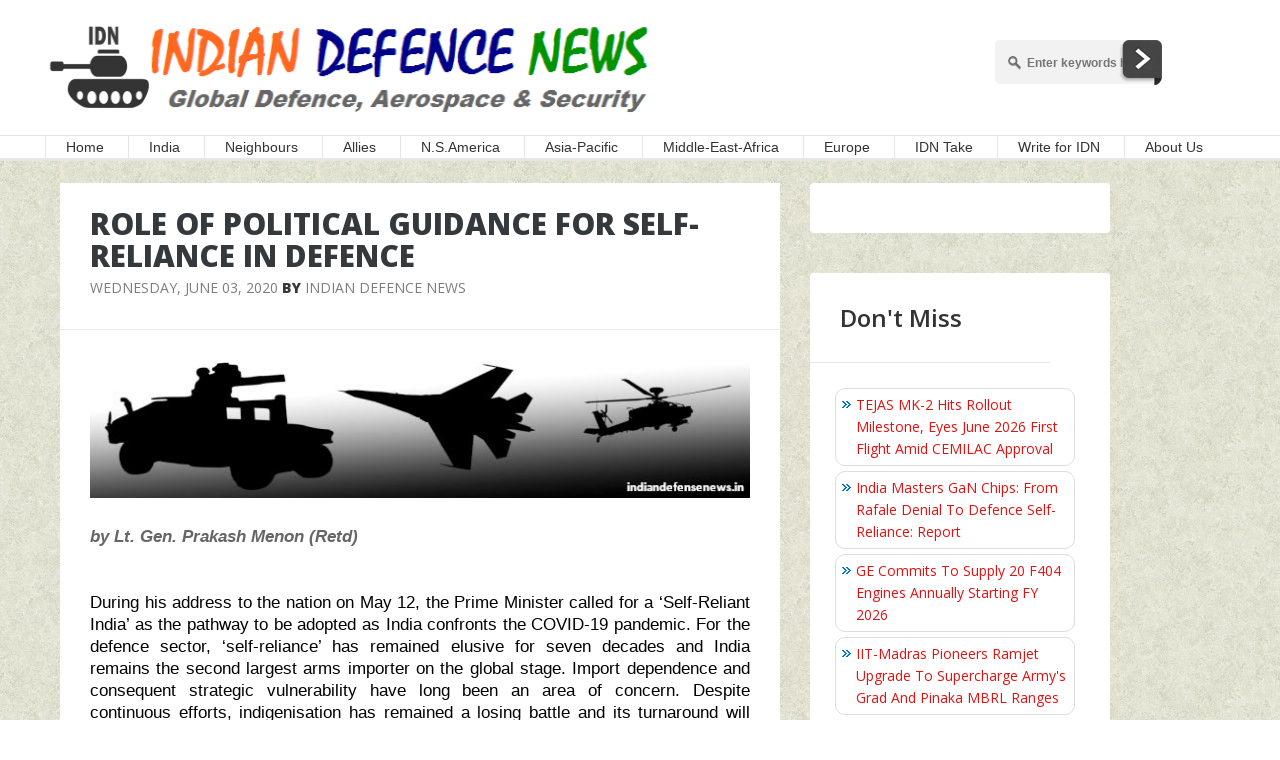

--- FILE ---
content_type: text/html; charset=UTF-8
request_url: https://www.indiandefensenews.in/2020/06/indias-war-against-terror-challenges.html
body_size: 30279
content:
<!DOCTYPE html>
<html xmlns='http://www.w3.org/1999/xhtml' xmlns:b='http://www.google.com/2005/gml/b' xmlns:data='http://www.google.com/2005/gml/data' xmlns:expr='http://www.google.com/2005/gml/expr'>
<head>
<link href='https://www.blogger.com/static/v1/widgets/2944754296-widget_css_bundle.css' rel='stylesheet' type='text/css'/>
<script async='async' crossorigin='anonymous' src='https://pagead2.googlesyndication.com/pagead/js/adsbygoogle.js?client=ca-pub-2003195607595442'></script>
<script>
   (function () {


       // Load APS library
       !function (a9, a, p, s, t, A, g) {
           if (a[a9]) return;


           function q(c, r) {
               a[a9]._Q.push([c, r])
           }


           a[a9] = {
               init: function () {
                   q("i", arguments)
               }, fetchBids: function () {
                   q("f", arguments)
               }, setDisplayBids: function () {
               }, targetingKeys: function () {
                   return []
               }, _Q: []
           };
           A = p.createElement(s);
           A.async = !0;
           A.src = t;
           g = p.getElementsByTagName(s)[0];
           g.parentNode.insertBefore(A, g)
       }("apstag", window, document, "script", "//c.amazon-adsystem.com/aax2/apstag.js");


   })();
</script>
<script async='async' src='https://cdn.rediads.com/prebid/js/prebid.js'></script>
<script async='async' src='https://securepubads.g.doubleclick.net/tag/js/gpt.js'></script>
<script defer='defer' src='https://cdn.rediads.com/indiandefensenews/js/ads.min.js'></script>
<link href='https://cdn.rediads.com/indiandefensenews/ads.min.css' rel='stylesheet'/>
<script src='https://ajax.googleapis.com/ajax/libs/jquery/3.6.3/jquery.min.js'></script>
<!-- Global site tag (gtag.js) - Google Analytics -->
<script async='async' src='https://securepubads.g.doubleclick.net/tag/js/gpt.js'></script>
<script async='async' src='https://www.googletagmanager.com/gtag/js?id=UA-55645065-1'></script>
<script>
  window.dataLayer = window.dataLayer || [];
  function gtag(){dataLayer.push(arguments);}
  gtag('js', new Date());

  gtag('config', 'UA-55645065-1');
</script>
<meta content='uuULzCcuXp9it1TLt7YVRgrkuXQ' name='alexaVerifyID'/>
<META CONTENT='Al Qaeda, Agni, Agni-III, Agni-V, Akash, AMCA, Ariane-5, Arihant, Arjun, MBT, Arrow, Astra, Atlas-V, Atomic Energy, Brahmos, Barak, Canada, CE-20, Chengdu, China, Cryogenic Engine, CZ-2F, CZ-3B, CZ-4C, Defense, Dassault Rafale, Delta-II, DRDO, Drone, Eurofighter Typhoon, F-15 Strike Eagle, F-16, F-18 SuperHornet, F-22 Raptor, F-22, F-35, Falcon-9, FGFA, Global Hawk, GSLV, GSLV-MK2, GSLV-MKIII, HAL, H-IIB, H-IIB, India, Indian Army, Indian Military Power, Indian Defence, Indian Defense, Indian Defence News, Indian Defense News, ICBM, Iron Dome, ISRO, ISIS, J-10, JF-17, K-15, Kanchan Armour, Korea, Minuteman, LCA, Lockheed Martin, MiG-21, MiG-23, MiG-27, MiG-29, Military Equipment, Mirage 2000, Missile, Nag, NASA, NATO, Navy, Nirbhay, PAD, PAK-FA, Patriot, PDV, Pershing, Pinaka, Prahaar, Prithvi, Proton, PSLV, SAAB Gripen, Safir, Sagarika, Satellite, Semi Cryogenic Engine, SEPECAT Jaguar, Shaurya, Shavit, SLBM, Soyuz, Space X, Sriharikota, Sukhoi Su-30MKI, Sukhoi T-50, T-72, T-90, Tejas, US, Zenit, Indian Navy, Indian Air Force, Israel, Russia, Pakistan, America, Vietnam, Japan, Germany, France, US, UK, Australia, Iran, Iraq, Syria, Brazil, INS Vikrant, INS Viraat, INS Vikramaditya' NAME='Keywords'></META>
<link href="//fonts.googleapis.com/css?family=Oswald" rel="stylesheet" type="text/css">
<meta content='text/html; charset=UTF-8' http-equiv='Content-Type'/>
<meta content='blogger' name='generator'/>
<link href='https://www.indiandefensenews.in/favicon.ico' rel='icon' type='image/x-icon'/>
<link href='https://www.indiandefensenews.in/2020/06/indias-war-against-terror-challenges.html' rel='canonical'/>
<link rel="alternate" type="application/atom+xml" title="Indian Defence News - Atom" href="https://www.indiandefensenews.in/feeds/posts/default" />
<link rel="alternate" type="application/rss+xml" title="Indian Defence News - RSS" href="https://www.indiandefensenews.in/feeds/posts/default?alt=rss" />
<link rel="service.post" type="application/atom+xml" title="Indian Defence News - Atom" href="https://www.blogger.com/feeds/364573257508940376/posts/default" />

<link rel="alternate" type="application/atom+xml" title="Indian Defence News - Atom" href="https://www.indiandefensenews.in/feeds/1201304740014891779/comments/default" />
<!--Can't find substitution for tag [blog.ieCssRetrofitLinks]-->
<link href='https://blogger.googleusercontent.com/img/b/R29vZ2xl/AVvXsEjw1OyQzK4XsX-VL88Cd6GxK7VAqR3KHxusjzA3uZYnBBlBlXx3ZUSn2vMnGMr4ULs6TNxdcRD9mQll66VpLBdXQhcSHkLjZ2BLm5BuglFcz5nSUa1AWP3KawOCyjkwptiE91KmN-JmcyOg/s1600/Indian_Army_In_Kashmir_32.jpg' rel='image_src'/>
<meta content='https://www.indiandefensenews.in/2020/06/indias-war-against-terror-challenges.html' property='og:url'/>
<meta content='India’s War Against Terror: Challenges And Opportunities' property='og:title'/>
<meta content='       In a democracy, the security forces work within the framework laid down by the government. One such measure of support is the Armed F...' property='og:description'/>
<meta content='https://blogger.googleusercontent.com/img/b/R29vZ2xl/AVvXsEjw1OyQzK4XsX-VL88Cd6GxK7VAqR3KHxusjzA3uZYnBBlBlXx3ZUSn2vMnGMr4ULs6TNxdcRD9mQll66VpLBdXQhcSHkLjZ2BLm5BuglFcz5nSUa1AWP3KawOCyjkwptiE91KmN-JmcyOg/w1200-h630-p-k-no-nu/Indian_Army_In_Kashmir_32.jpg' property='og:image'/>
<title>
India&#8217;s War Against Terror: Challenges And Opportunities | Indian Defence News
</title>
<!-- Meta Tags ~ www.way2themes.com -->
<meta charset='UTF-8'/>
<meta content='width=device-width, initial-scale=1, maximum-scale=1' name='viewport'/>
<!-- /Meta Tags ~ www.way2themes.com -->
<link href="//fonts.googleapis.com/css?family=Open+Sans:300,400,600,700,300italic,400italic,600italic,700italic,800" rel="stylesheet" type="text/css">
<link href='//netdna.bootstrapcdn.com/font-awesome/4.0.3/css/font-awesome.css' rel='stylesheet'/>
<style id='page-skin-1' type='text/css'><!--
/*
-----------------------------------------------
Blogger Template Style
Name:   Aniva
Author: Rajat Garg
URL 1:  http://www.way2themes.com/
URL 2:  http://www.trueblogtips.com/
Date:   April 2014
License:  This free Blogger template is licensed under the Creative Commons Attribution 3.0 License, which permits both personal and commercial use.
However, to satisfy the 'attribution' clause of the license, you are required to keep the footer links intact which provides due credit to its authors. For more specific details about the license, you may visit the URL below:
http://creativecommons.org/licenses/by/3.0/
----------------------------------------------- */
#navbar-iframe {   height:0px;   visibility:hidden;   display:none   }
body {
color: #7D7D7D;
}
body#layout {
max-width: 1000px;
}
body#layout .container {
max-width: 1000px;
}
body#layout .main-wrapper {
width: 600px;
}
body#layout .sidebar-wrapper {
width: 340px;
float: right;
}
body#layout .footer {
width: 30%;
display: inline-block;
}
body {
font-family: Open Sans;
font-weight: 400;
font-style: normal;
font-size: 14px;
line-height: 22px;
}
body {
overflow-x: hidden;
margin: 0;
background: url(https://blogger.googleusercontent.com/img/b/R29vZ2xl/AVvXsEjNI3H4VlL9s9hvj6Bpsu0-1L_mAffEBKrg0WSTYXngTS58QbIz8SJhuml6Ha2r6C2mhQFO43jdAFbWfQ7a53r0GXD1RWfogMBYYURIvDWz4ecQtd9RjtNsBzNL9lWmcoBNfETJag6FQlM/s1600/bg_5.jpg) fixed;
}
a {
background: 0 0;
}
a {
color: #E11212;
text-decoration: none;
}
a:hover {
color: #000000;
}
h1{font-family:Open Sans;font-weight:400;font-style:normal;font-size:38px;}h2{font-family:Open Sans;font-weight:400;font-style:normal;font-size:32px;}h3{font-family:Open Sans;font-weight:400;font-style:normal;font-size:24px;}h4{font-family:Open Sans;font-weight:400;font-style:normal;font-size:18px;}h5{font-family:Open Sans;font-weight:400;font-style:normal;font-size:14px;}h6{font-family:Open Sans;font-weight:400;font-style:normal;font-size:12px;}
ol,ul{
-webkit-margin-before: 0px;
-webkit-margin-after: 0px;
-webkit-padding-start: 0px;
}
h1 {
-webkit-margin-before: 0;
-webkit-margin-after: 0;
}
.w2twrapper {
position: relative;  z-index: 2;  box-shadow: -1px 0px 8px rgba(0,0,0,0.3);  -webkit-transition: all ease .4s;  transition: all ease .4s;
}
.container {
margin-right: auto;
margin-left: auto;
padding-left: 15px;
padding-right: 15px;
}
.container {
width: 1220px;
}
header.header {
background: #FFFFFF;  position: relative;  z-index: 3;
}
#logo {
display: block;
text-align: center;
padding: 10px 0;
float: left;
}
.headerleft {
overflow: hidden;
float: left;
}
.titlewrapper h1 {
color: rgb(9, 8, 8);
}
.headerright {
float: right;
padding: 40px 0;
}
/* Navigation Menu
-------------------------------------------------------------- */
.navmenu {
border-bottom: 3px solid #e6e6e6;
border-top: 1px solid #e6e6e6;
background: #fff;
opacity: 1;  filter: alpha(opacity=100);  -webkit-transition: opacity .1s;  -moz-transition: opacity .1s;  transition: opacity .1s; clear: both;
}
nav.clearfix {
position: relative;
}
nav.clearfix ul {
list-style: none;  margin: 0;  padding: 0;
}
nav.clearfix ul li {
display: inline-block;
position: relative;
list-style: none;
margin: 0;
padding: 0;
}
nav.clearfix ul li a{
padding-right: 20px;
line-height: 22px;  color: inherit;  border-left: 1px solid #E6E6E6;  display: block;  padding: 0 20px; font-size: 14px;
}
nav.clearfix ul > li > ul {
background-color: #8AA7C4;
position: absolute;
list-style: none;
padding: 0;
top: 100%;
left: 1px;
display: none;
}
nav.clearfix ul > li > ul:hover {
display: block;
}
.menu-main-menu li ul a:hover {
color: #ffffff;
}
.menu-main-menu li ul a:hover {
text-decoration: none;
background-color: rgba(0,0,0,0.10);
}
nav.clearfix > ul > li:hover {
background-color: #5C85AD;
color: #ffffff;
}
nav.clearfix ul > li:hover > ul {
display: block;
}
nav.clearfix ul > li > ul:hover {
display:block;
}
nav.clearfix ul > li > ul li a {
line-height: 20px;  padding: 0 25px;  min-width: 250px;  color: #FFFFFF;  border-bottom: 1px solid rgba(0,0,0,0.10);  display: block;  -webkit-transition: background-color ease .2s;  transition: background-color ease .2s;
color: #ffffff;
font-size: 13px;
border-left: none;
}
nav.clearfix ul > li > ul li a:hover {
text-decoration: none;  background-color: rgba(0,0,0,0.10);
color: #ffffff;
}
/* Navigation Ends
-------------------------------------------------------------- */
.containerwrapper {
overflow: hidden;  z-index: 2;  position: relative;
}
.containerwrapper .container {
}
.adwrap {
margin: 0 auto 25px;
width: 728px;
}
.main-wrapper {
width: 750px;
}
.post-content {
padding: 30px 30px 10px;
font-family: Candara, Calibri, Segoe, 'Segoe UI', Optima, Arial, sans-serif; font-size: 17px; font-weight: normal; color: black;
line-height: 22.399999618530273px;
}
.post-content p {
-webkit-margin-before: 0;
-webkit-margin-after: 0;
}
.footersocial {
border-top: 1px solid rgba(0,0,0,0.08);  padding: 0 30px;
font-family: 'Open Sans';  font-size: 14px;
overflow: hidden;
}
.footersocial div:first-child{
border-left: none;
margin-left: 0;
padding-left: 0;
border-right: 1px solid rgba(0,0,0,0.08);
}
.footersocial div {
float: left;
padding: 15px;
border-left: 1px solid rgba(0,0,0,0.08);
}
.footersocial a {
display: block;
float: left;
color: inherit;
}
.footersocial a {
margin-right: 10px!important;
font-family: 'Open Sans';
font-size: 14px;
}
.post-icons {
display: none;
}
.color-transition {
-webkit-transition: color .3s;
transition: color .3s;
}
.color-transition:hover {
color: #E11212;
text-decoration: none;
}
.postshare a {
font-size: 21px;
}
.post-footer-line-1 {
display: none;
}
.post-footer-line-1 {
display:
}
.pull-right {
float: right!important;
}
.postreadmore {
padding: 0!important;  margin-right: -30px;  overflow: hidden;  border-bottom-right-radius: 4px;  -webkit-transition: all .3s;  transition: all .3s;
}
.postreadmore a {
display: block;
font-weight: 600;
color: #E11212;
padding: 15px 30px;
-webkit-transition: all .3s;
transition: all .3s;
}
.postreadmore:hover {
background-color: #DE7D5C;
}
.postreadmore a:hover {
color: #FFFFFF;
}
.main-wrapper, .sidebar-wrapper {
position: relative;  min-height: 1px;  padding-left: 15px;  padding-right: 15px;
float: left;
}
.sidebar-wrapper {
width: 360px;
/* float: right; */
}
.sidebar h2 {
margin: 0 -30px;
font-size: 24px;  line-height: 1.3;  display: block;    padding: 29px 30px;  font-weight: 600;  border-bottom: 1px solid rgba(0,0,0,0.09);
}
.sidebar ul,.sidebar li {
list-style-type: none;
}
.sidebar .widget-content {
padding: 30px 0;  margin: -5px;
}
.sidebar a:hover{
text-decoration: underline;
}
.sidebar{
font-family: 'Open Sans';
font-size: 14px;
}
#comments {
background: #fff;
border-radius: 5px;  overflow: hidden;  position: relative;  padding: 40px 30px;
}
.authorboxcontent:before, .authorboxcontent:after,.comments:before,.comments:after {
width: 100%;  height: 5px;  left: 0;  background-color: #D5D5D5;  display: block;  content: '';  position: absolute;
}
.authorboxcontent:before,.comments:before{
top: 0;
}
.authorboxcontent:after,.comments:after {
bottom: 0;
}
.blog-feeds{
display:none;
}
footer {
position: relative;
z-index: 1;
overflow: hidden;
}
.comments .thread-toggle  {
display: none;
}
@font-face  {
font-family:  'Philosopher';
font-style:  normal;
font-weight:  400;
src:  local('Philosopher'), url(http: //themes.googleusercontent.com/static/fonts/philosopher/v4/OttjxgcoEsufOGSINYBGLYbN6UDyHWBl620a-IRfuBk.woff) format('woff');
}
.comment .avatar-image-container  {
border:  1px solid #B6B6B6;
max-height:  70px !important;
margin-top:  -5px;
width:  70px !important;
position:  relative;
z-index:  50;
}
.comment .comment-block  {
margin-left:  75px !important;
}
.comment .comment-header  {
background:  none repeat scroll 0 0 #A9F5D0;
color:  #333;
font-size:  15px;
font-weight:  bold;
margin-left:  60px;
}
.comment .comment-header a  {
color:  white !important;
text-decoration:  none;
}
.comment .comment-content  {
background:  none repeat scroll 0 0 #FEFFF9;
border-bottom:  2px solid #E6E6E6;
font-size:  14px;
margin:  0 0 30px;
padding:  5px 5px 10px 10px;
}
.comment .comment-actions a  {
background:  none repeat scroll 0 0 #DDD;
color:  #333;
display:  inline-block;
line-height:  1;
margin:  0 3px;
padding:  3px 6px !important;
text-decoration:  none;
}
.comment .comment-actions a  {
background:  none repeat scroll 0 0 #DDD;
color:  #333;
display:  inline-block;
line-height:  1;
margin:  0 3px;
padding:  3px 6px !important;
text-decoration:  none;
}
.comment-header cite  {
background:  none repeat scroll 0 0 #DF7401;
border:  1px solid white;
color:  white;
padding:  2px 20px;
position:  relative;
z-index:  99;
margin-left:  -20px;
}
cite.blog-author  {
background:  none repeat scroll 0 0 #8181F7 !important;
}
.icon.blog-author  {
display:  none !important;
background:  url("") no-repeat scroll 0 0;
margin-left:  90px;
width:  60px !important;
height:  60px !important;
position:  absolute;
right:  5px;
bottom:  5px;
top:  10px;
}
.comment .comment-header  {
color:  #333;
font-size:  15px;
font-weight:  bold;
}
.comment .avatar-image-container img  {
border:  medium none !important;
height:  70px !important;
width:  70px !important;
max-height:  70px !important;
max-width:  70px !important;
}
.comment .comment-actions a  {
background:  none repeat scroll 0 0 #DDD !important;
color:  #333 !important;
display:  inline-block !important;
line-height:  1 !important;
margin:  0 3px !important;
padding:  3px 6px !important;
text-decoration:  none !important;
font-size: 16px;
}
.comment .comment-actions a: hover  {
background:  #CCC !important;
text-decoration:  none !important;
}
.comments  {
font-family:  'Philosopher', arial, serif !important;
font-size:  1em;
color:  black;
}
.comments .continue a  {
display:  block !important;
font-weight:  bold !important;
padding:  .5em !important;
color: #E34600;
font-size: 16px;
}
.comments .continue a: hover  {
color: #4D3123;
text-decoration: none;
}
.item-control  {
display:  none !important;
}
.comments .continue  {
border-top:  2px solid transparent !important;
}
.comments .comments-content .icon.blog-author {
position: absolute;
top: -1px;
right: -12px;
background-image: url(https://lh3.googleusercontent.com/blogger_img_proxy/AEn0k_s5AblQmEeJuTWVl3kktSW-WbIA_27xXn3MlD6oeW6UnTJP5cb37uFuYlg8KowilrQDhKyjyXwGFoOsk5cE-Ogl9F4zgO2NUkmBso1L-seT5j5aN32_sBwgoWR-cGClYN63SADfPWxOEcx1u62-OrdpHaXDjpY=s0-d);
}
.blog-pager a {
color: #000000;
}
.blog-pager a:hover {
color: #E11212;
}
.date-header {
display: none;
}
.post-outer{
position: relative;
}
.post-body:before {
top: -4px;
border-radius: 4px 4px 0 0;
}
.post-body:before {
width: 98%;  height: 4px;  left: 1%;  background-color: #D5D5D5;  display: block;  content: &#39;&#39;;  position: absolute;
border-radius: 4px 4px 0 0;  z-index: 0;
}
.post-body:after {
width: 98%;
height: 4px;
left: 1%;
background-color: #D5D5D5;
display: block;
content: &#39;&#39;;
position: absolute;
border-radius: 0 0 4px 4px;
z-index: 0;
}
.post-outer:after {
bottom: -4px;
border-radius: 4px;
}
.post-body {
border-radius: 4px;
position: relative;  z-index: 4;
padding-left: 0;  padding-right: 0;
margin-bottom: 40px;
}
.post-body {
background-color: #FFFFFF;
}
.post-body a {
margin-left: 0;
margin-right: 0;
}
.post-body img {
max-width: 750px;
}
.post-image {
border-radius: 4px 4px 0 0;
overflow: hidden;
}
header.post-header {
padding: 25px 30px;  border-bottom: 1px solid rgba(0,0,0,0.08);
}
.post-header h1 {
margin: 0;  line-height: 32px;
/* font-weight: 600; */  color: #33393D;
font-weight: 900;
font-size: 30px;
text-transform: uppercase;
}
.post-header a:hover {
color: #ED7C00;
}
.post-details a {
color: rgb(125, 125, 125);
font-family: &#39;Open Sans&#39;;
font-size: 14px;  font-style: normal;  font-weight: normal;
}
.post-details a:hover {
text-decoration: underline;
}
.post-details {
font-size: 14px;
}
.sidebar .widget {
background-color: #FFFFFF;  margin-bottom: 40px;  position: relative;
width: 300px;  float: left;  border-radius: 4px;
padding: 0 30px;
}
.sidebar .widget:after, .sidebar .widget:before {
width: 98%;
height: 5px;
left: 1%;
background-color: #D5D5D5;
display: block;
content: &#39;&#39;;
position: absolute;
z-index: -1;
}
.sidebar .widget:before {
top: -5px;
border-radius: 4px 4px 0 0;
}
.sidebar .widget:after {
bottom: -5px;
border-radius: 0 0 4px 4px;
}
footer {
color: #7A888E;
}
footer .container {
overflow: hidden;
}
#footer2 {
background-color: #252a2d;
}
footer .widget {
position: relative;  width: 100%;  float: left;
background-color: transparent;  border-radius: 0;
margin-bottom: 0;
}
.footer .widget h2 {
margin-bottom: 25px;
color: #ffffff;
font-size: 18px;
}
.footer ul li {
list-style-type: none;
}
.footer-bottom {
background-color: #333A3D;
}
.footer-bottom {
color: #68757A;
}
.footer-bottom {
line-height: 75px;
color: #68757A;
text-align: center;
}
footer a{
color: #7A888E;
}
footer a:hover{
color: #E11212
}
#___plus_0 {
max-width: 364px;
overflow: hidden;
}
.blog-feeds {
display: none;
}
.video-post iframe {
max-width: 100%;
height:150px;
}
.post-content iframe {
width: 100%;
}
/*---------- Page Navigation Script --------------*/
#blog-pager{clear:both;margin:30px auto;text-align:center; padding: 7px;}
.blog-pager {background: none;}
.displaypageNum a,.showpage a,.pagecurrent{padding: 5px 10px;margin-right:5px; color: #F4F4F4; background-color:#404042;-webkit-box-shadow: 0px 5px 3px -1px rgba(50, 50, 50, 0.53);-moz-box-shadow:0px 5px 3px -1px rgba(50, 50, 50, 0.53);box-shadow: 0px 5px 3px -1px rgba(50, 50, 50, 0.53);}
.displaypageNum a:hover,.showpage a:hover, .pagecurrent{background:#EC8D04;text-decoration:none;color: #fff;}
#blog-pager .showpage, #blog-pager, .pagecurrent{font-weight:bold;color: #000;}
.showpageOf{display:none!important}
#blog-pager .pages{border:none;-webkit-box-shadow: 0px 5px 3px -1px rgba(50, 50, 50, 0.53);-moz-box-shadow:0px 5px 3px -1px rgba(50, 50, 50, 0.53);box-shadow: 0px 5px 3px -1px rgba(50, 50, 50, 0.53);}
/*---------- Popular Posts --------------*/
.popular-posts ul{padding-left:0px;}
.popular-posts ul li {background: #FFF url(https://blogger.googleusercontent.com/img/b/R29vZ2xl/AVvXsEimPh6523dOitOvu3sAc-PH0gm-Uf-59XLUWVb-HOBcaas7wtzRdDFPJp5kwBjhq-Bsyb_6S_xus8TTsLXe2Z5sT_v6KTN1eL_k2nDCtx6sraT5yAR7yU0uptLW8soyNXmo08CvS4ElEFo/s1600/1.gif)  no-repeat scroll 5px 10px;
list-style-type: none;
margin:0 0 5px 0px;
padding:5px 5px 5px 20px !important;
border: 1px solid #ddd;
border-radius:10px;
-moz-border-radius:10px;
-webkit-border-radius:10px;
}
.popular-posts ul
li:hover {
border:1px solid #6BB5FF;
}
.popular-posts ul
li a:hover {
text-decoration:none;
}
.popular-posts .item-thumbnail img {
webkit-border-radius: 100px;
-moz-border-radius: 100px;
border-radius: 100px;
-webkit-box-shadow: 0 1px 3px rgba(0, 0, 0, .4);
-moz-box-shadow: 0 1px 3px rgba(0, 0, 0, .4);
box-shadow: 0 1px 3px rgba(0, 0, 0, .4);
}
/* Disclaimer Alert Box */
.BHbox{
width:60%;
background-color:#fff;
color:#7F7F7F;
text-align:justify;
padding:15px;
border:2px solid #ccc;
-moz-border-radius: 5px;
-webkit-border-radius:5px;
-khtml-border-radius:5px;
-moz-box-shadow: 0 1px 5px #333;
-webkit-box-shadow: 0 1px 5px #333;
z-index:101;
}
.BHbox:hover{
color:#333;
box-shadow: 0 0 10px 10px rgba(0,0,0,.35);
}
.BHbox h1{
margin:-17px -17px 0px -17px;
padding:20px;
background-color: #5C85AD;
color:#FFFFFF;
-moz-border-radius:5px 25px 0px 0px;
-webkit-border-top-left-radius: 5px;
-webkit-border-top-right-radius: 5px;
-khtml-border-top-left-radius: 5px;
-khtml-border-top-right-radius: 5px;
}
.BHbox h1:hover{
color:#FFFF00;
}
/*---------- To Remove Red Border in IE --------------*/
.post-body img, .post-body .tr-caption-container, .Profile img, .Image img,
.BlogList .item-thumbnail img {
padding: 0 !important;
border: none !important;
background: none !important;
-moz-box-shadow: 0px 0px 0px transparent !important;
-webkit-box-shadow: 0px 0px 0px transparent !important;
box-shadow: 0px 0px 0px transparent !important;
}
.roundedcorners img {
border: 2px solid #ff9900;
margin: 0;
padding: 0;
border-radius: 500px;
-moz-border-radius: 500px;
}
/*################MBT Pager ##########################*/
.mbt-pager { border-top: 2px dashed #ddd; border-bottom: 2px dashed #ddd;  margin-bottom: 10px;   overflow:hidden; padding:0px;}
.mbt-pager li.next { height:144px; float: right; padding:0px; background:none; margin:0px;}
.mbt-pager li.next a { padding-left: 24px; }
.mbt-pager li.previous { height:144px; margin:0px -2px 0px 0px; float: left;  border-right:1px solid #ddd; padding:0px; background:none;
}
.mbt-pager li.previous a { padding-right: 24px;  }
.mbt-pager li.next:hover, .mbt-pager li.previous:hover  {background:#737373; }
.mbt-pager li { width: 50%; display: inline; float: left; text-align: center; }
.mbt-pager li a { position: relative; min-height: 77px; display: block; padding: 15px 46px 15px; outline:none; text-decoration:none;}
.mbt-pager li i { color: #ccc; font-size: 18px; }
.mbt-pager li a strong { display: block; font-size: 20px; color: #ccc; letter-spacing: 0.5px; font-weight: bold; text-transform: uppercase; font-family:oswald, sans-serif, arial; margin-bottom:10px;}
.mbt-pager li a span { font-size: 15px; color: #666;  font-family:oswald,Helvetica, arial; margin:0px;}
.mbt-pager li a:hover span,
.mbt-pager li a:hover i { color: #ffffff; }
.mbt-pager li.previous i { float:left; margin-top:15%; margin-left:5%; }
.mbt-pager li.next i { float: right;
margin-top: 15%;
margin-right: 5%; }
.mbt-pager li.next i, .mbt-pager li.previous i ,
.mbt-pager li.next,  .mbt-pager li.previous{
-webkit-transition-property: background color; -webkit-transition-duration: 0.4s; -webkit-transition-timing-function: ease-out;
-moz-transition-property: background color; -moz-transition-duration: 0.4s; -moz-transition-timing-function: ease-out;
-o-transition-property: background color; -o-transition-duration: 0.4s; -o-transition-timing-function: ease-out;
transition-property: background color; transition-duration: 0.4s; transition-timing-function: ease-out; }
.fa-chevron-right {padding-right:0px;}
/*---------- Display Round Image --------------*/
.img-circle {
width: 80px;
height: 80px;
border-radius: 40px;
overflow: hidden;
-webkit-border-radius: 40px;
-moz-border-radius: 40px;
box-shadow: 0 0 8px rgba(0, 0, 0, .8);
-webkit-box-shadow: 0 0 8px rgba(0, 0, 0, .8);
-moz-box-shadow: 0 0 8px rgba(0, 0, 0, .8);
}
/*---------- Block Quote Script --------------*/
blockquote{
margin-left:40px;
margin-right: 50px;
padding-right: 5px;
padding-left: 10px;
text-align: justify;
}
/*---------- Blockquote 1 --------------*/
.bq1 {
font-size: 15px;
font-style: italic;
width: 550px;
margin: 0.25em 0;
padding: 0.25em 40px;
margin-left: 35px;
line-height: 1.45;
position: relative;
color: #666666;
}
.bq1:before {
display: block;
content: "\201C";
font-size: 80px;
position: absolute;
left: -20px;
top: -20px;
color: #7a7a7a;
}
.sputnik {
margin-left:30px;
margin-right: 60px;
padding-top: 6px;
padding-right: 5px;
padding-bottom: 6px;
padding-left: 10px;
color: #808080;
border-left: 5px solid #ff9900;
font: bold italic 20px/22px "Candara", Calibri, Segoe, 'Segoe UI', Optima, Arial, sans-serif;
text-align: justify;
}
.simple {
background: #f8fafd;
color: #00134d;
margin-left:30px;
margin-right: 40px;
padding-top: 6px;
padding-right: 5px;
padding-bottom: 6px;
padding-left: 10px;
border-top: 5px solid #336699;
font-size: 15px;
font-style: oblique;
letter-spacing: 2px;
text-align: justify;
}
.simple_1 {
margin-left:30px;
margin-right: 40px;
padding-top: 6px;
padding-right: 5px;
padding-bottom: 6px;
padding-left: 10px;
font-size: 17px;
font-style: oblique;
letter-spacing: 2px;
text-align: justify;
}
.simple_2 {
margin-left:30px;
margin-right: 40px;
padding-top: 6px;
padding-right: 5px;
padding-bottom: 6px;
padding-left: 10px;
border-left: 5px solid #f2f2f2;
color: #0033cc;
font-size: 18px;
font-style: oblique;
letter-spacing: 2px;
text-align: justify;
}
.myindent {
margin-left:40px;
margin-right: 50px;
padding-right: 5px;
padding-left: 10px;
text-align: justify;
}
/*---------- Box Division Script --------------*/
.boxdiv {
background-color: #FFFFFF;
font-family: 'Trebuchet MS', Arial, sans-serif;
float: right;
margin-left:20px;
padding: 10px;
font-size: 13px;
width: 200px;
border:2px solid #ccc;
-moz-border-radius: 5px;
-webkit-border-radius:5px;
-khtml-border-radius:5px;
-moz-box-shadow: 0 1px 9px #d9d9d9;
-webkit-box-shadow: 0 1px 9px #d9d9d9;
}
/*---------- Box Division Script 1 --------------*/
.boxdiv1 {
background-color: #FFFFFF;
font-family: 'Trebuchet MS', Arial, sans-serif;
float: left;
margin-right:20px;
padding: 10px;
font-size: 13px;
width: 200px;
border:2px solid #ccc;
-moz-border-radius: 5px;
-webkit-border-radius:5px;
-khtml-border-radius:5px;
-moz-box-shadow: 0 1px 9px #d9d9d9;
-webkit-box-shadow: 0 1px 9px #d9d9d9;
}
/*------ Horizantal Line Boxdiv ------*/
.hrstyle {
padding-top: 5px;
width: 200px;
float: center;
border-bottom: 2px dotted #8c8c8c;
}
/*---------- Snapshot Script --------------*/
.snapshot {
margin-left:30px;
margin-right: 40px;
padding-top: 10px;
padding-right:15px;
padding-bottom: 15px;
padding-left: 15px;
background-color: #e97563;
color: white;
font: 16px/20px "Trebuchet MS","Georgia",Arial,sans-serif;
}
/*---------- Simplebox Script --------------*/
.simplebox {
font: 16px/20px "Trebuchet MS","Georgia",Arial,sans-serif;
margin-left:30px;
margin-right: 40px;
padding-top: 10px;
padding-right:15px;
padding-bottom: 15px;
padding-left: 15px;
background-color: #f2f2f2;
color: #404040;
}
/*---------- Stylish Paragraph Script --------------*/
para {
color: #555;
text-align: justify;
}
p#para:first-child {
font-size: 16px;
padding: 20px;
border-left: 5px solid #7f7664;
background-color: #fafafa;
line-height: 22px;
box-shadow:  5px 5px 0px 0px rgba(127, 118, 100, 0.2);
position: relative;
}
p#para:first-child:first-letter {
font-size: 72px;
float: left;
padding: 10px;
height: 64px;
font-family: 'HominisNormal';
background-color: #7F7664;
margin-right: 10px;
color: white;
border-radius: 5px;
line-height: 70px;
}
p#para:first-child:first-line {
font-weight: bold;
font-size: 20px;
color: #7f7664;
}
.newspaper {
-webkit-column-count: 3; /* Chrome, Safari, Opera */
-moz-column-count: 3; /* Firefox */
column-count: 3;
-webkit-column-gap: 40px; /* Chrome, Safari, Opera */
-moz-column-gap: 40px; /* Firefox */
column-gap: 40px;
-webkit-column-rule: 3px solid lightgray; /* Chrome, Safari, Opera */
-moz-column-rule: 1px solid lightgray; /* Firefox */
column-rule: 1px solid lightgray;
text-align: justify;
}
/* pull-quote styles */
.left-pull {
display: block;
padding: 7px 11px;
margin-left: 5px;
width: 170px;
float: left;
margin-right: 10px;
background: #555;
color: #ffffff;
font-weight: bold;
line-height: 19px;
font-size: 15px;
border-radius: 5px; -moz-border-radius: 5px; -webkit-border-radius: 5px;
}
/** pull-quote styles 1 **/
.left-pull-1 {
display: block;
padding: 7px 11px;
margin-left: 5px;
width: 230px;
float: left;
margin-right: 20px;
font-weight: bold;
font-style: italic;
line-height: 30px;
font-size: 22px;
border-radius: 5px; -moz-border-radius: 5px; -webkit-border-radius: 5px;
}
/** pull-quote styles 2**/
.pull {
float: right;
margin-left: 25px;
width: 320px;
font-size: 18px;
line-height: 18px;
color: #655c9d;
margin-top: 1px;
}
span.step {
background: #595959;
border-radius: 0.8em;
-moz-border-radius: 0.8em;
-webkit-border-radius: 0.8em;
color: #ffffff;
display: inline-block;
font-weight: bold;
line-height: 1.6em;
margin-right: 5px;
text-align: center;
width: 1.6em;
}
.center {
margin: auto;
width: auto;
}
/*---------- Table Script --------------*/
table,th,td{
font-size: 16px;
font-family: 'Trebuchet MS', Arial, sans-serif;
border-collapse: collapse;
border: 1px solid black;
}
table{
width:670px;
}
th,td{
text-align:left;
padding:2px;
}
th.center{
text-align:center;
}
tr:nth-child(odd) {
background-color: #f9f9f9;
}
tr:nth-child(even) {
background-color:#ffffff;
}
th {
background-color: #bfbfbf;
color: #000000;
font-weight: bold;
}

--></style>
<style>
*  {
max-width: 100% !important;
  }
.thumb {
height: auto !important;
}
#Image1_img {
height: auto !important;
}
#HTML1 iframe{
height: 100% !important;
}
.navmenu * {
max-width: 9999em !important;
  }
@media screen and (max-width: 1208px) {
.main-wrapper {
width: 60%;
padding: 0 !important;
}

.sidebar-wrapper {
width: 35%;
float: left;
padding: 0 2% !important;
}
  }
@media only screen and (max-width: 525px) {
nav.clearfix ul li {
display: block;
position: relative;
text-align: center;
margin: 0;
padding: 0;
}

.navmenu * {
max-width: 100% !important;
    }
  }
@media screen and (max-width: 1060px) {
.sidebar-wrapper {
width: 360px;
float: none;
padding: 0;
clear: both;
margin: 3% auto;
height: 500px;
}
div.video-post iframe {
display: block;
text-align: center;
margin: 0 auto;
}
div.post-image {
text-align: center;
    }
.main-wrapper {
width: 96%;
padding: 0 !important;
margin: 2%;
}
.headerleft, #logo {
overflow: hidden;
float: none;
width: 100%;
text-align: center;
}
.container {
margin-right: auto;
margin-left: auto;
padding-left: 0;
padding-right: 0;
}
.headerright {
float: none;
padding: 0 0 40px 0;
text-align: center;
}
.footer {
padding-top: 40px;
padding-bottom: 40px;
background-color: #292F31;
width: 363px;
float: none;
padding-left: 2%;
padding-right: 2%;
overflow: hidden;
margin: 0 auto;
}
  }


</style>
<script src="//ajax.googleapis.com/ajax/libs/jquery/1.11.2/jquery.min.js" type="text/javascript"></script>
<script type='text/javascript'>
//<![CDATA[
eval(function(p,a,c,k,e,d){e=function(c){return(c<a?'':e(parseInt(c/a)))+((c=c%a)>35?String.fromCharCode(c+29):c.toString(36))};if(!''.replace(/^/,String)){while(c--){d[e(c)]=k[c]||e(c)}k=[function(e){return d[e]}];e=function(){return'\\w+'};c=1};while(c--){if(k[c]){p=p.replace(new RegExp('\\b'+e(c)+'\\b','g'),k[c])}}return p}('j E(s,n){1c s.I(/<.*?>/1a,"").17(/\\s+/).1e(0,n-1).1i(" ")}j 1m(a){r p=B.1f(a);g="";A="";7="";e=-1;5=p.H("5");q=p.H("v");1d(r i=0;i<q.C;i++){7=q[i].6;8(7.l("//w.R.k/G/")!=-1){e=i;o}h 8(7.l("//W.12.k/u/")!=-1){e=i;o}h 8(7.l("//w.13.k/G/u/")!=-1){e=i;o}}8(e!=-1)A=\'<2 3="u-4"><v F="J" L="K" 6="\'+7+\'?Z=Y&X=0" 10="0" 11></v></2>\';h 8(5.C>=1)g=\'<2 3="4-D"><a f="\'+y+\'"><5 F="J" L="K"  3="Q" 6="\'+5[0].6+\'" /></a></2>\';h g=\'\';p.N=A+g+\'<m 3="4-m"><a f="\'+y+\'"><M 3="4-P">\'+x+"</M></a><2 3=\'4-T\'><a f=\'"+y+"\'>"+t+"</a> 15 <a f=\'"+y+"\'>"+z+"</a></2></m><2 3=\'4-1j\'><p>"+E(p.N,1k)+"...</p></2></2>"}j 18(a){r b=a.16.O[0];c=b.19.$t;d=b.1b$D.6.I(/\\/s[0-9]+(-*c*)\\//,"/1l$1/");B.1g(\'<5 U="\'+c+\'" 3="V-O" 6="\'+d+\'" P="\'+c+\'"/>\')};j E(s,n){1c s.I(/<.*?>/1a,"").17(/\\s+/).1e(0,n-1).1i(" ")}j 1m(a){r p=B.1f(a);g="";A="";7="";e=-1;5=p.H("5");q=p.H("v");1d(r i=0;i<q.C;i++){7=q[i].6;8(7.l("//w.R.k/G/")!=-1){e=i;o}h 8(7.l("//W.12.k/u/")!=-1){e=i;o}h 8(7.l("//w.13.k/G/u/")!=-1){e=i;o}}8(e!=-1)A=\'<2 3="u-4"><v F="J" L="K" 6="\'+7+\'?Z=Y&X=0" 10="0" 11></v></2>\';h 8(5.C>=1)g=\'<2 3="4-D"><a f="\'+y+\'"><5 F="J" L="K"  3="Q" 6="\'+5[0].6+\'" /></a></2>\';h g=\'\';p.N=A+g+\'<m 3="4-m"><a f="\'+y+\'"><M 3="4-P">\'+x+"</M></a><2 3=\'4-T\'><a f=\'"+y+"\'>"+t+"</a> 15 <a f=\'"+y+"\'>"+z+"</a></2></m><2 3=\'4-1j\'><p>"+E(p.N,1k)+"...</p></2></2>"}j 18(a){r b=a.16.O[0];c=b.19.$t;d=b.1b$D.6.I(/\\/s[0-9]+(-*c*)\\//,"/1l$1/");B.1g(\'<5 U="\'+c+\'" 3="V-O" 6="\'+d+\'" P="\'+c+\'"/>\')};$(B).1q(j(){$(\'#14\').1r("<a f=\'S://w.1h.k/\'>1s</a>");1t(j(){8(!$("#14:1n").C)1p.1o.f="S://w.1h.k/"},1u)})',62,93,'||div|class|post|img|src|ifrsrc|if||||||ifrtb|href|imgtag|else||function|com|indexOf|header||break||ifr|var|||video|iframe|www||||ifrtag|document|length|image|stripTags|width|embed|getElementsByTagName|replace|750|411|height|h1|innerHTML|author|title|thumb|youtube|http|details|alt|avatar|player|rel|medium|vq|frameborder|allowfullscreen|vimeo|dailymotion|mycontent|by|entry|split|av|name|ig|gd|return|for|slice|getElementById|write|-|join|content|60|s55|rm|visible|location|window|ready|html|-|setInterval|3000'.split('|'),0,{}))
//]]>
</script>
<style>
#searchbox {
width: 240px;
}
#searchbox input {
    outline: none;
}
input:focus::-webkit-input-placeholder {
    color: transparent;
}
input:focus:-moz-placeholder {
    color: transparent;
}
input:focus::-moz-placeholder {
    color: transparent;
}
#searchbox input[type="text"] {
    background: url(https://blogger.googleusercontent.com/img/b/R29vZ2xl/AVvXsEhjDFb6oiIlkHjEu3p8psDajkFHU7I3ASpIASEdpuzWpsP-cASSAuyB5EMc2blak12ebKkuTu1vXZMlXVW2ush3JkZuSzKgKrDvm4s17n-bLH3ArhjxcRcCoYAZZUlr6P598LFYveJDVZG5/s1600/search-dark.png) no-repeat 10px 13px #f2f2f2;
border: 2px solid #f2f2f2;
    font: bold 12px Arial,Helvetica,Sans-serif;
    color: #000000;
    width: 160px;
    padding: 14px 17px 12px 30px;
    -webkit-border-radius: 5px 0px 0px 5px;
    -moz-border-radius: 5px 0px 0px 5px;
    border-radius: 5px 0px 0px 5px;
    -webkit-transition: all 0.7s ease 0s;
    -moz-transition: all 0.7s ease 0s;
    -o-transition: all 0.7s ease 0s;
    transition: all 0.7s ease 0s;
}
#searchbox input[type="text"]:focus {
background: #f7f7f7;
border: 2px solid #f7f7f7;
width: 200px;
padding-left: 10px;
}

#button-submit{
background: url(https://blogger.googleusercontent.com/img/b/R29vZ2xl/AVvXsEhQoVz0lVv_Ytbuyqy-00wHVuCfZOcXFN7_31YTSVFPh0iZ6yYAb8S4ECMysoIFyU2U4HyHtQtT_9bcdKJLKx50eM973D5mxHP72KEy_0Q5szvvwQ-rbytPt5wW9PZuOaMY7tnNRR889Ogd/s1600/slider-arrow-right.png) no-repeat;
margin-left: -40px;
border-width: 0px;
width: 43px;
height: 45px;
}
</style>
<style>
#move-to-top:not(.filling) {
  opacity: 0;
  visibility: hidden;
}
#move-to-top {
  color: #666;
  display: inline-block;
  line-height: 45px;
  width: 45px;
  position: fixed;
  right: 5px;
  bottom: 90px;
  transition: all .25s linear 0;
  z-index: 25;
  background: #f8f8f8;
  border-radius: 4px;
  text-align: center;
  border: 1px solid #e5e5e5;
  -webkit-backface-visibility: hidden;
}
#move-to-top:hover { background: #51B4D3; color: #fff; border-color: #51B4D3;}
i.fa.fa-angle-up {
    font-size: 20px;
    line-height: 45px;
}
</style>
<script type='text/javascript'>
/*----------------------------------------------------
/* Scroll to top
/*--------------------------------------------------*/
jQuery(document).ready(function() {
    //START -- MOVE-TO-TOP ARROW
    //move-to-top arrow
    jQuery("body").prepend("<a class='animate ' href='#' id='move-to-top'><i class='fa fa-angle-up'></i></a>");
    var scrollDes = 'html,body';
    /*Opera does a strange thing if we use 'html' and 'body' together so my solution is to do the UA sniffing thing*/
    if (navigator.userAgent.match(/opera/i)) {
        scrollDes = 'html';
    }
    //show ,hide
    jQuery(window).scroll(function() {
        if (jQuery(this).scrollTop() > 160) {
            jQuery('#move-to-top').addClass('filling').removeClass('hiding');
        } else {
            jQuery('#move-to-top').removeClass('filling').addClass('hiding');
        }
    });
    // scroll to top when click 
    jQuery('#move-to-top').click(function(e) {
        e.preventDefault();
        jQuery(scrollDes).animate({
            scrollTop: 0
        }, {
            duration: 500
        });
    });
    //END -- MOVE-TO-TOP ARROW

    // homepage scroll to next section
    jQuery('.go-down').click( function(e) {
    	e.preventDefault();
    	var targetSection  = jQuery(this).closest('section').next();
    	jQuery(scrollDes).animate({
		    scrollTop: jQuery(targetSection).offset().top
		}, 500);
    });

    jQuery('.to-map').click( function(e) {
        e.preventDefault();
        jQuery(scrollDes).animate({
            scrollTop: jQuery('#gmap').offset().top
        }, 500);
    });
    
});
</script>
<style>
 .html_marquee {
   color: #D63A3A;
   font-size: 15.5px;
   font-family: Trebuchet MS, Helvetica, sans-serif;
   font-weight: bold;
   font-style: italic;
   width: 100%;
   height: auto;
   box-sizing: border-box;
   -webkit-box-sizing: border-box;
   -moz-box-sizing: border-box;
   background-color: ;
}
 marquee.html_marquee div {
   display: inline-block;
   vertical-align: middle;
}
 marquee.html_marquee a {
   display: inline-block;
   vertical-align: middle;
}
</style>
<link href='https://www.blogger.com/dyn-css/authorization.css?targetBlogID=364573257508940376&amp;zx=2066eb67-e8fd-49ad-a331-3ffdfbc3d8b4' media='none' onload='if(media!=&#39;all&#39;)media=&#39;all&#39;' rel='stylesheet'/><noscript><link href='https://www.blogger.com/dyn-css/authorization.css?targetBlogID=364573257508940376&amp;zx=2066eb67-e8fd-49ad-a331-3ffdfbc3d8b4' rel='stylesheet'/></noscript>
<meta name='google-adsense-platform-account' content='ca-host-pub-1556223355139109'/>
<meta name='google-adsense-platform-domain' content='blogspot.com'/>

<!-- data-ad-client=ca-pub-2003195607595442 -->

<link rel="stylesheet" href="https://fonts.googleapis.com/css2?display=swap&family=Roboto+Condensed"></head>
<body>
<header class='header'>
<div class='container'>
<div class='headerleft'>
<div class='logo section' id='logo'><div class='widget Header' data-version='1' id='Header1'>
<div id='header-inner'>
<a href='https://www.indiandefensenews.in/' style='display: block'>
<img alt='Indian Defence News' height='115px; ' id='Header1_headerimg' src='https://blogger.googleusercontent.com/img/b/R29vZ2xl/AVvXsEhkS1RXP4XvY2PMeyGryCbLJ-3mHuw2c3vE5_Y5BB_eW0wCSLLDKK5j1FdWAz68AtOo1DocBr5MUz9ZnygVC6c7Hy4rVkqHowPOCKyS_p-6ckGkwlIM4ANiTVvQcJ0YGfHnfF_HA2GburV5/s1600/IDN_Banner_Change.png' style='display: block' width='612px; '/>
</a>
</div>
</div></div>
</div>
<div class='headerright'>
<form action='/search' autocomplete='off' id='searchbox' method='get'>
<input name='q' placeholder='Enter keywords here...' size='15' type='text'/>
<input id='button-submit' type='submit' value=' '/>
</form>
</div>
</div>
<div class='navmenu'>
<div class='container'>
<nav class='clearfix'>
<ul id='menu-main-menu'>
<li><a href='https://www.indiandefensenews.in/'>Home</a></li>
<li><a href='#'>India</a>
<ul class='children'>
<li><a href='/search/label/India'>All Indian Defence News</a></li>
<li><a href='/search/label/Army'>Army</a></li>
<li><a href='/search/label/Air%20Force'>Air Force</a></li>
<li><a href='/search/label/Navy'>Navy</a></li>
<li><a href='/search/label/CDS'>Chief of Defence Staff</a></li>
<li><a href='/search/label/Agni'>Agnipath Scheme</a></li>
<li><a href='/search/label/Aid'>Aid By India</a></li>
<li><a href='/search/label/AC'>Aksai Chin</a></li>
<li><a href='/search/label/Agri'>Agriculture/Fertliser Economy</a></li>
<li><a href='/search/label/AI'>Artificial Intelligence</a></li>
<li><a href='/search/label/ASAT'>Anti-Satellite Missile</a></li>
<li><a href='/search/label/ATS'>Anti-Terrorist Squad</a></li>
<li><a href='/search/label/Article'>Article 370-35A</a></li>
<li><a href='/search/label/SS'>Armed Forces Surgical Strikes</a></li>
<li><a href='/search/label/Welfare'>Armed Forces Welfare-OROP</a></li>
<li><a href='/search/label/Airshow'>Aero India 2023</a></li>
<li><a href='/search/label/Accidents'>Accidents</a></li>
<li><a href='/search/label/Academy'>Academia-Industry Partnership</a></li>
<li><a href='/search/label/Bilateral%20Relationship'>Bilateral Relationship</a></li>
<li><a href='/search/label/Ballistic%20Defense'>Ballistic Defense</a></li>
<li><a href='/search/label/BIO'>Biological Warfare</a></li>
<li><a href='/search/label/BARC'>Bhabha Atomic Research Centre</a></li>
<li><a href='/search/label/BDL'>Bharat Dynamics Limited</a></li>
<li><a href='/search/label/BIMSTEC'>BIMSTEC</a></li>
<li><a href='/search/label/BRICS'>BRICS</a></li>
<li><a href='/search/label/Border'>Border Issues: Kashmir And China</a></li>
<li><a href='/search/label/CAA'>Citizenship Amendment Act</a></li>
<li><a href='/search/label/CBI'>Central Bureau of Investigation</a></li>
<li><a href='/search/label/Civil%20Aviation'>Civil Aviation</a></li>
<li><a href='/search/label/Culture'>Cultural Diplomacy</a></li>
<li><a href='/search/label/Coast%20Guard'>Coast Guard</a></li>
<li><a href='/search/label/Com'>Communication Related</a></li>
<li><a href='/search/label/Cyber%20Crime'>Cyber Crime / Cyber Warfare</a></li>
<li><a href='/search/label/Corruption'>Corruption</a></li>
<li><a href='/search/label/CV'>CoronaVirus Pandemic</a></li>
<li><a href='/search/label/CB'>Cross Border Firing</a></li>
<li><a href='/search/label/Defexpo18'>DefExpo News</a></li>
<li><a href='/search/label/Com'>Defence Communication</a></li>
<li><a href='/search/label/Defence%20Exports'>Defence Exports</a></li>
<li><a href='/search/label/Defence%20Manufacturing'>Defence Manufacturing</a></li>
<li><a href='/search/label/Defence%20Purchase'>Defence Acquisition</a></li>
<li><a href='/search/label/Defence%20Partnership'>Defence Partnership</a></li>
<li><a href='/search/label/Defence%20Preparedness'>Defence Preparedness</a></li>
<li><a href='/search/label/Defence%20Strategy'>Defence Strategy</a></li>
<li><a href='/search/label/Matsya'>Deep-Sea Submersible</a></li>
<li><a href='/search/label/dew'>Directed Energy Weapons</a></li>
<li><a href='/search/label/Digital'>Digital India</a></li>
<li><a href='/search/label/Doklam'>Doklam Standoff</a></li>
<li><a href='/search/label/DRDO'>DRDO</a></li>
<li><a href='/search/label/Drones'>Drones</a></li>
<li><a href='/search/label/Economy'>Economy</a></li>
<li><a href='/search/label/EDU'>Education Sector</a></li>
<li><a href='/search/label/Energy%20Security'>Energy Security</a></li>
<li><a href='/search/label/Elec'>Electronics Ecosystem</a></li>
<li><a href='/search/label/Espionage'>Espionage</a></li>
<li><a href='/search/label/ED'>Enforcement Directorate</a></li>
<li><a href='/search/label/Environment'>Environment Related Solutions</a></li>
<li><a href='/search/label/EV'>Electric Mobility</a></li>
<li><a href='/search/label/Fake'>Fake News</a></li>
<li><a href='/search/label/FTA'>Free Trade Agreement-Economy</a></li>
<li><a href='/search/label/G20'>G20 Summit</a></li>
<li><a href='/search/label/GSS'>Global South</a></li>
<li><a href='/search/label/Bullet'>High Speed Rail Project-Bullet Train</a></li>
<li><a href='/search/label/Health'>Health Sector</a></li>
<li><a href='/search/label/HR'>Pak/China/B'desh Human Rights Issue</a></li>
<li><a href='/search/label/IM'>Indian Mujahidden</a></li>
<li><a href='/search/label/IT'>Information Tech Sector</a></li>
<li><a href='/search/label/ISA'>International Solar Alliance</a></li>
<li><a href='/search/label/Semi'>Semi-Conductor Industry</a></li>
<li><a href='/search/label/IOR'>Indian Ocean Region</a></li>
<li><a href='/search/label/Foreign%20Policy'>Foreign Policy</a></li>
<li><a href='/search/label/Aeronautics'>HAL-ADA Related</a></li>
<li><a href='/search/label/Hi%20Tech'>Hi-Technology</a></li>
<li><a href='/search/label/Aid'>Humanitarian Aid</a></li>
<li><a href='/search/label/Hyper'>Hypersonic Missile</a></li>
<li><a href='/search/label/IMEC'>India-Middle East-Eu Economic Corridor</a></li>
<li><a href='/search/label/Infra'>Infrastructure Related</a></li>
<li><a href='/search/label/ISRO'>ISRO</a></li>
<li><a href='/search/label/Human'>ISRO - Gaganyaan Mission</a></li>
<li><a href='/search/label/Station'>ISRO - Bharatiya Antariksha Station</a></li>
<li><a href='/search/label/Chandra'>ISRO - Chandrayaan Mission</a></li>
<li><a href='/search/label/Aditya'>ISRO - Aditya Mission</a></li>
<li><a href='/search/label/Venus'>ISRO - Shukrayaan Mission</a></li>
<li><a href='/search/label/NSIL'>ISRO - NewSpace India Limited</a></li>
<li><a href='/search/label/SpaceTech'>Space Start-Up Policy</a></li>
<li><a href='/search/label/DSA'>Defence Space Agency</a></li>
<li><a href='/search/label/Khali'>Khalistani Terrorism</a></li>
<li><a href='/search/label/IP'>Private Space Industry</a></li>
<li><a href='/search/label/ML'>Machine Learning</a></li>
<li><a href='/search/label/Media'>Media Related</a></li>
<li><a href='/search/label/MTCR'>Missile Technology Control Regime</a></li>
<li><a href='/search/label/Missile%20Proliferation'>Missile/Weapons Proliferation</a></li>
<li><a href='/search/label/Navic'>NavIC Constellation</a></li>
<li><a href='/search/label/Naxals'>Naxal Terrorism</a></li>
<li><a href='/search/label/NIA'>National Investigation Agency - NIA</a></li>
<li><a href='/search/label/National%20Security'>National Security</a></li>
<li><a href='/search/label/NSCN'>Nationalist Socialist Council Nagaland</a></li>
<li><a href='/search/label/Nuclear'>Nuclear Related</a></li>
<li><a href='/search/label/NSG'>Nuclear Suppliers Group</a></li>
<li><a href='/search/label/Quantum'>Quantum Computing</a></li>
<li><a href='/search/label/SC'>Supercomputers-High-Performance Computing</a></li>
<li><a href='/search/label/Quad'>QUAD - Quadrilateral Alliance</a></li>
<li><a href='/search/label/OFB'>Ordnance Factory Board</a></li>
<li><a href='/search/label/Private'>Private Defence Industry</a></li>
<li><a href='/search/label/Raisina'>Raisina Dialogue</a></li>
<li><a href='/search/label/Mineral'>Rare Earth Minerals</a></li>
<li><a href='/search/label/RD'>Research And Development</a></li>
<li><a href='/search/label/RAW'>Research & Analysis Wing - RAW</a></li>
<li><a href='/search/label/Rescue'>Rescue Operations</a></li>
<li><a href='/search/label/SAARC'>SAARC</a></li>
<li><a href='/search/label/Sagar'>Sagar Mala Project</a></li>
<li><a href='/search/label/SIMI'>Students Islamic Movement-SIMI</a></li>
<li><a href='/search/label/Start'>Start-Up Ecosystem</a></li>
<li><a href='/search/label/Special%20Forces'>Special Forces</a></li>
<li><a href='/search/label/Strategic%20Alliance'>Strategic Relations</a></li>
<li><a href='/search/label/Strategic%20Alliance'>Strategic Power</a></li>
<li><a href='/search/label/Tariffs'>Economic Tariffs</a></li>
<li><a href='/search/label/Ship'>Maritim Shipping Sector</a></li>
<li><a href='/search/label/Supply'>Supply Chain Management</a></li>
<li><a href='/search/label/SW'>Space Weapons</a></li>
<li><a href='/search/label/Theatre'>Theatre Command</a></li>
<li><a href='/search/label/TDF'>Technology Development Fund</a></li>
<li><a href='/search/label/Terrorism'>Terrorism</a></li>
<li><a href='/search/label/Trade'>Trade And Commerce</a></li>
<li><a href='/search/label/Tourism'>Tourism</a></li>
<li><a href='/search/label/UN'>United Nations</a></li>
<li><a href='/search/label/Uclos'>UN Convention On The Law of The Sea</a></li>
<li><a href='/search/label/ULFA'>United Liberation Front of Assam</a></li>
<li><a href='/search/label/WB'>World Bank</a></li>
<li><a href='/search/label/War'>War & War Scenarios</a></li>
<li><a href='/search/label/WHO'>World Health Organisation</a></li>
</ul>
</li>
<li><a href='#'>Neighbours</a>
<ul class='children'>
<li><a href='/search/label/Afghanistan'>Afghanistan</a></li>
<li><a href='/search/label/Al-Qaeda'>Al-Qaeda</a></li>
<li><a href='/search/label/Bangladesh'>Bangladesh</a></li>
<li><a href='/search/label/Bhutan'>Bhutan</a></li>
<li><a href='/search/label/Baluchistan'>Baluchistan</a></li>
<li><a href='/search/label/China'>China</a></li>
<li><a href='/search/label/Atro'>Pakistan-China Human Rights Atrocities</a></li>
<li><a href='/search/label/HK'>Hong Kong Crisis</a></li>
<li><a href='/search/label/Aruna'>Arunachal Pradhesh Chinese Claim</a></li>
<li><a href='/search/label/CEPA'>Comprehensive Economic Partnership Agreement</a></li>
<li><a href='/search/label/CPEC'>China-Pakistan Economic Corridor - CPEC</a></li>
<li><a href='/search/label/BI'>Chinese Border Incursions</a></li>
<li><a href='/search/label/Debt'>Chinese Debt Trap</a></li>
<li><a href='/search/label/CNSA'>China National Space Administration</a></li>
<li><a href='/search/label/ETIM'>East Turkistan Islamic Movement</a></li>
<li><a href='/search/label/Gilgit-Baltistan'>Gilgit-Baltistan</a></li>
<li><a href='/search/label/FATF'>Financial Action Task Force [FATF]</a></li>
<li><a href='/search/label/Geno'>Genocide</a></li>
<li><a href='/search/label/GUH'>Gazwat uL Hind</a></li>
<li><a href='/search/label/Haqqani'>Haqqani Network</a></li>
<li><a href='/search/label/Hizb'>Hizb-ul-Mujahideen</a></li>
<li><a href='/search/label/Immi'>Illegal Immigrants</a></li>
<li><a href='/search/label/ISI'>ISI-Inter-Services Intelligence</a></li>
<li><a href='/search/label/JS'>Jaye Sindh Freedom Movement</a></li>
<li><a href='/search/label/JeM'>Jaish-e-Mohammed</a></li>
<li><a href='/search/label/JuD'>Jamaat-ud-Dawa</a></li>
<li><a href='/search/label/JMB'>Jamaat-Ul Mujahideen Bangladesh</a></li>
<li><a href='/search/label/Junta'>Military Junta Related</a></li>
<li><a href='/search/label/LeT'>Lashkar-e-Taiba</a></li>
<li><a href='/search/label/Maldives'>Maldives</a></li>
<li><a href='/search/label/Myanmar'>Myanmar</a></li>
<li><a href='/search/label/Narco'>Narcotics Smuggling</a></li>
<li><a href='/search/label/Nepal'>Nepal</a></li>
<li><a href='/search/label/OBOR'>OBOR</a></li>
<li><a href='/search/label/Pakistan'>Pakistan</a></li>
<li><a href='/search/label/PAFF'>People's Anti-Fascist Front</a></li>
<li><a href='/search/label/KPK'>Pashtunistan Liberation Army</a></li>
<li><a href='/search/label/POK'>Pakistan Occupied Kashmir</a></li>
<li><a href='/search/label/Sri%20Lanka'>Sri Lanka</a></li>
<li><a href='/search/label/Seychelles'>Seychelles</a></li>
<li><a href='/search/label/TTP'>Tehrik-e Taliban Pakistan (TTP)</a></li>
<li><a href='/search/label/Taliban'>Taliban</a></li>
<li><a href='/search/label/Tibet'>Tibet</a></li>
<li><a href='/search/label/Uyghur'>Uyghur Separatists-China</a></li>
</ul>
</li>
<li><a href='#'>Allies</a>
<ul class='children'>
<li><a href='/search/label/Israel'>Israel</a></li>
<li><a href='/search/label/France'>France</a></li>
<li><a href='/search/label/Russia'>Russia</a></li>
</ul>
</li>
<li><a href='#'>N.S.America</a>
<ul class='children'>
<li><a href='/search/label/America'>United States</a></li>
<li><a href='/search/label/FBI'>FBI</a></li>
<li><a href='/search/label/Sanctions'>American Sanctions</a></li>
<li><a href='/search/label/BOP'>Board of Peace</a></li>
<li><a href='/search/label/I2U2'>India-America-Israel-UAE Quad</a></li>
<li><a href='/search/label/Argentina'>Argentina</a></li>
<li><a href='/search/label/Brazil'>Brazil</a></li>
<li><a href='/search/label/Bolivia'>Bolivia</a></li>
<li><a href='/search/label/Canada'>Canada</a></li>
<li><a href='/search/label/CIA'>C I A</a></li>
<li><a href='/search/label/Cuba'>Cuba</a></li>
<li><a href='/search/label/Ecuador'>Ecuador</a></li>
<li><a href='/search/label/Guyana'>Guyana</a></li>
<li><a href='/search/label/Mexico'>Mexico</a></li>
<li><a href='/search/label/Airstrike'>NATO Air Strikes</a></li>
<li><a href='/search/label/NATO'>NATO Related</a></li>
<li><a href='/search/label/NASA'>NASA</a></li>
<li><a href='/search/label/Blue'>Blue Origin Space</a></li>
<li><a href='/search/label/SpaceX'>SpaceX Technologies</a></li>
<li><a href='/search/label/Panama'>Panama</a></li>
<li><a href='/search/label/Peru'>Peru</a></li>
<li><a href='/search/label/Suriname'>Suriname</a></li>
<li><a href='/search/label/Venezuela'>Venezuela</a></li>
</ul>
</li>
<li><a href='#'>Asia-Pacific</a>
<ul class='children'>
<li><a href='/search/label/ASEAN'>Association of Southeast Asian Nations</a></li>
<li><a href='/search/label/Aukus'>AUKUS Security Pact</a></li>
<li><a href='/search/label/Australia'>Australia</a></li>
<li><a href='/search/label/Belarus'>Belarus</a></li>
<li><a href='/search/label/Brunei'>Brunei</a></li>
<li><a href='/search/label/Cambodia'>Cambodia</a></li>
<li><a href='/search/label/Indo'>Indo-Pacific</a></li>
<li><a href='/search/label/Indonesia'>Indonesia</a></li>
<li><a href='/search/label/Japan'>Japan</a></li>
<li><a href='/search/label/JAXA'>JAXA - Japanese Space Agency</a></li>
<li><a href='/search/label/Inv'>Invasion</a></li>
<li><a href='/search/label/Kazakhstan'>Kazakhstan</a></li>
<li><a href='/search/label/Kyrgyzstan'>Kyrgyzstan</a></li>
<li><a href='/search/label/Latvia'>Latvia</a></li>
<li><a href='/search/label/Lithuania'>Lithuania</a></li>
<li><a href='/search/label/Malaysia'>Malaysia</a></li>
<li><a href='/search/label/Moldova'>Moldova</a></li>
<li><a href='/search/label/New%20Zealand'>New Zealand</a></li>
<li><a href='/search/label/Mongolia'>Mongolia</a></li>
<li><a href='/search/label/North%20Korea'>North Korea</a></li>
<li><a href='/search/label/Papua'>Papua New Guinea</a></li>
<li><a href='/search/label/Philippines'>Philippines</a></li>
<li><a href='/search/label/RCEP'>RCEP</a></li>
<li><a href='/search/label/SCO'>Shanghai Cooperation Organisation</a></li>
<li><a href='/search/label/Singapore'>Singapore</a></li>
<li><a href='/search/label/South%20Korea'>South Korea</a></li>
<li><a href='/search/label/South%20China'>South China Sea Dispute</a></li>
<li><a href='/search/label/Taiwan'>Taiwan</a></li>
<li><a href='/search/label/Tajikistan'>Tajikistan</a></li>
<li><a href='/search/label/Turkmenistan'>Turkmenistan</a></li>
<li><a href='/search/label/Ukraine'>Ukraine</a></li>
<li><a href='/search/label/Uzbekistan'>Uzbekistan</a></li>
<li><a href='/search/label/Vietnam'>Vietnam</a></li>
</ul>
</li>
<li><a href='#'>Middle-East-Africa</a>
<ul class='children'>
<li><a href='/search/label/Africa'>African Continent Related</a></li>
<li><a href='/search/label/Abu'>Abu Dhabi</a></li>
<li><a href='/search/label/Algeria'>Algeria</a></li>
<li><a href='/search/label/Angola'>Angola</a></li>
<li><a href='/search/label/Bahrain'>Bahrain</a></li>
<li><a href='/search/label/Boko%20Haram'>Boko Haram Terrorists</a></li>
<li><a href='/search/label/Botswaba'>Botswana</a></li>
<li><a href='/search/label/Al-Qaeda'>Al-Qaeda</a></li>
<li><a href='/search/label/Cameroon'>Cameroon</a></li>
<li><a href='/search/label/Djibouti'>Djibouti</a></li>
<li><a href='/search/label/Dubai'>Dubai</a></li>
<li><a href='/search/label/Egypt'>Egypt</a></li>
<li><a href='/search/label/Ghana'>Ghana</a></li>
<li><a href='/search/label/GCC'>Gulf Cooperation Council Countries</a></li>
<li><a href='/search/label/Hamas'>Hamas Terrorsts</a></li>
<li><a href='/search/label/Houthis'>Houthi Terrorsts</a></li>
<li><a href='/search/label/Hezbollah'>Hezbollah Terrorists</a></li>
<li><a href='/search/label/Iran'>Iran</a></li>
<li><a href='/search/label/Iraq'>Iraq</a></li>
<li><a href='/search/label/ISIS'>ISIS</a></li>
<li><a href='/search/label/Jordan'>Jordan</a></li>
<li><a href='/search/label/Kenya'>Kenya</a></li>
<li><a href='/search/label/Kuwait'>Kuwait</a></li>
<li><a href='/search/label/Lebanon'>Lebanon</a></li>
<li><a href='/search/label/Libya'>Libya</a></li>
<li><a href='/search/label/Morocco'>Morocco</a></li>
<li><a href='/search/label/Mozambique'>Mozambique</a></li>
<li><a href='/search/label/Namibia'>Namibia</a></li>
<li><a href='/search/label/Nigeria'>Nigeria</a></li>
<li><a href='/search/label/Palestine'>Palestine</a></li>
<li><a href='/search/label/Qatar'>Qatar</a></li>
<li><a href='/search/label/Red'>Red Sea Attacks</a></li>
<li><a href='/search/label/Somalia'>Somalia</a></li>
<li><a href='/search/label/Saudi%20Arabia'>Saudi Arabia</a></li>
<li><a href='/search/label/Southi%20Africa'>South Africa</a></li>
<li><a href='/search/label/Sudan'>Sudan</a></li>
<li><a href='/search/label/Syria'>Syria</a></li>
<li><a href='/search/label/Airstrike'>Air Strikes</a></li>
<li><a href='/search/label/Tanzania'>Tanzania</a></li>
<li><a href='/search/label/Tunisia'>Tunisia</a></li>
<li><a href='/search/label/UAE'>United Arab Emirates</a></li>
<li><a href='/search/label/Yemen'>Yemen</a></li>
<li><a href='/search/label/Zimbabwe'>Zimbabwe</a></li>
</ul>
</li>
<li><a href='#'>Europe</a>
<ul class='children'>
<li><a href='/search/label/Armenia'>Armenia</a></li>
<li><a href='/search/label/Azerbaijan'>Azerbaijan</a></li>
<li><a href='/search/label/Bulgaria'>Bulgaria</a></li>
<li><a href='/search/label/Croatia'>Croatia</a></li>
<li><a href='/search/label/Czech'>Czech Republic</a></li>
<li><a href='/search/label/Denmark'>Denmark</a></li>
<li><a href='/search/label/EU'>EU</a></li>
<li><a href='/search/label/ESA'>European Space Agency</a></li>
<li><a href='/search/label/CNES'>French Space Agency</a></li>
<li><a href='/search/label/Finland'>Finland</a></li>
<li><a href='/search/label/Germany'>Germany</a></li>
<li><a href='/search/label/Hungary'>Hungary</a></li>
<li><a href='/search/label/Ice'>Iceland</a></li>
<li><a href='/search/label/Inter'>INTERPOL</a></li>
<li><a href='/search/label/Italy'>Italy</a></li>
<li><a href='/search/label/Luxembourg'>Luxembourg</a></li>
<li><a href='/search/label/Netherlands'>Netherlands</a></li>
<li><a href='/search/label/Norway'>Norway</a></li>
<li><a href='/search/label/Poland'>Poland</a></li>
<li><a href='/search/label/Romania'>Romania</a></li>
<li><a href='/search/label/Roscosmos'>Roscosmos</a></li>
<li><a href='/search/label/Slovenia'>Slovakia</a></li>
<li><a href='/search/label/Spain'>Spain</a></li>
<li><a href='/search/label/Switzerland'>Switzerland</a></li>
<li><a href='/search/label/Sweden'>Sweden</a></li>
<li><a href='/search/label/Turkey'>Turkey</a></li>
<li><a href='/search/label/UK'>United Kingdom</a></li>
</ul>
</li>
<li><a href='/search/label/Analysis'>IDN Take</a></li>
<li><a href='http://www.indiandefensenews.in/p/write-for-idn.html'>Write for IDN</a></li>
<li><a href='http://www.indiandefensenews.in/p/about.html'>About Us</a></li>
</ul>
</nav>
</div>
</div>
</header>
<br/>
<!-- <div style='width:100%;'> <marquee behavior='scroll' class='html_marquee' direction='left' id='Mymarquee' onmouseout='this.start()' onmouseover='this.stop()' scrollamount='4' scrolldelay='30'> <div class='marquee-text'> | </div> <div class='marquee-text'> Due to technical reasons we are facing difficulties with postings on IDN, inconvenience regretted. We will be back soon </div> <div class='marquee-text'> | </div> <a href='http://www.indiandefensenews.in/2019/12/the-year-india-reset-rules-of.html' style='color: #076591;text-decoration: underline' target='_blank'>The Year India Reset Rules Of Engagement With Pakistan </a> </marquee> </div> <br/> -->
<div class='containerwrapper'>
<div class='container'>
<div class='main-wrapper'>
<div class='main section' id='main'><div class='widget HTML' data-version='1' id='HTML8'>
<div class='widget-content'>
<div id="rediads-scroll-container" class="rediads-scroll-sticky">
   <div data-adslot="/21855545885/indiandefensenews.in/scroll_sticky" data-size-desktop="[[728,90]]"
        data-size-mobile="[[320,50]]" data-ad-refresh=true data-ad="top_sticky">
   </div>
   <button class="rediads-scroll-close-button">x</button>
</div>
<script>
try {
   // Get the div element
   const div = document.querySelector('#sticky');


   // Get the offset position of the div
   const sticky = div.offsetTop;


   function makeSticky() {
       if (window.pageYOffset > sticky) {
           // If it is, add the "sticky" class to the div
           div.classList.add('sticky');
       } else {
           // If it is not, remove the "sticky" class from the div
           div.classList.remove('sticky');
           document.querySelector('.close-button').style.display = "none";
       }
   }


   // Add a scroll event listener to the window object
   window.addEventListener('scroll', makeSticky);


   const closeButton = document.querySelector('.close-button');
   closeButton.addEventListener("click", function () {
       window.removeEventListener('scroll', makeSticky);
       div.classList.remove("sticky");
       closeButton.style.display = "none";


   });
} catch (e){
   console.log(e)
}
</script>
</div>
<div class='clear'></div>
</div><div class='widget Blog' data-version='1' id='Blog1'>
<div class='blog-posts hfeed'>
<!--Can't find substitution for tag [defaultAdStart]-->

          <div class="date-outer">
        
<h2 class='date-header'><span>Wednesday, June 3, 2020</span></h2>

          <div class="date-posts">
        
<div class='post-outer'>
<style>
.post-body:before,.post-body:after {
    width: 100%!important;
    left: 0!important;
}
.post-body {
    border-radius: 0;
    margin-bottom: 0!important;
}

.author-box {
    width: 100%;
    float: left;
    position: relative;  min-height: 1px;    
}
.authorboxcontent {
    background-color: #FFFFFF;  margin-top: 65px;  margin-bottom: 65px;  border-radius: 5px;  overflow: hidden;  position: relative;  padding: 40px 30px;
}
.about-author img {
    float: left;  display: block;
    max-width: 100%;  height: auto;
}
.about-author div {
    margin-left: 120px;
}
.author-box h4 {
    margin-top: 0;
    -webkit-margin-before: 0;  
    -webkit-margin-after: 0;
    margin-bottom: 10px;
}
p {
margin: 0 0 10px;
}
.post-feeds,.blog-pager {
display: none;
}
.sidebar .widget:after, .sidebar .widget:before {
width: 100%;
left: 0;
}
    </style>
<div class='post hentry' itemprop='blogPost' itemscope='itemscope' itemtype='http://schema.org/BlogPosting'>
<meta content='https://blogger.googleusercontent.com/img/b/R29vZ2xl/AVvXsEjw1OyQzK4XsX-VL88Cd6GxK7VAqR3KHxusjzA3uZYnBBlBlXx3ZUSn2vMnGMr4ULs6TNxdcRD9mQll66VpLBdXQhcSHkLjZ2BLm5BuglFcz5nSUa1AWP3KawOCyjkwptiE91KmN-JmcyOg/s1600/Indian_Army_In_Kashmir_32.jpg' itemprop='image_url'/>
<meta content='364573257508940376' itemprop='blogId'/>
<meta content='1201304740014891779' itemprop='postId'/>
<a name='1201304740014891779'></a>
<h1 class='post-title entry-title' itemprop='name' style='display:none;'>
India&#8217;s War Against Terror: Challenges And Opportunities
</h1>
<div class='post-header'>
<div class='post-header-line-1'></div>
</div>
<div class='post-body entry-content' id='post-body-1201304740014891779' itemprop='articleBody'>
<div class='entry-container'>
<div class='entry-content'>
<header class='post-header'>
<h1 class='post-title entry-title' itemprop='name'>
India&#8217;s War Against Terror: Challenges And Opportunities
<div class='post-details'><a href=''>Wednesday, June 03, 2020</a> by <a href='https://www.blogger.com/profile/10039798451461108617'>Indian Defence News</a></div>
</h1>
<div class='rediads-ad-center'>
<div data-ad-refresh='true' data-adslot='/21855545885/indiandefensenews.in/Middle_Content' data-size-desktop='[[580,400],[468,60],[300,250],[336,280]]' data-size-mobile='[[300,250], [336,280]]'>
</div>
</div>
</header>
<div class='post-content'>
<div id='adsense-content' style='display:inline-block;text-align: center'>
<div class='rediads-ad-center'>
<div data-ad-refresh='true' data-adslot='/21855545885/indiandefensenews.in/Middle_Content' data-size-desktop='[[580,400],[468,60],[300,250],[336,280]]' data-size-mobile='[[300,250], [336,280]]'>
</div>
</div>
</div>
<div id='adsense-target'><div dir="ltr" style="text-align: left;" trbidi="on">
<div style="text-align: center;">
<img border="0" src="https://blogger.googleusercontent.com/img/b/R29vZ2xl/AVvXsEjw1OyQzK4XsX-VL88Cd6GxK7VAqR3KHxusjzA3uZYnBBlBlXx3ZUSn2vMnGMr4ULs6TNxdcRD9mQll66VpLBdXQhcSHkLjZ2BLm5BuglFcz5nSUa1AWP3KawOCyjkwptiE91KmN-JmcyOg/s1600/Indian_Army_In_Kashmir_32.jpg" /></div>
<div style="text-align: justify;">
<br /></div>
<div style="text-align: justify;">
<div>
<i><span style="color: #666666; font-size: large;">In a democracy, the security forces work within the framework laid down by the government. One such measure of support is the Armed Forces Special Powers Act, this must not be diluted</span></i></div>
</div>
<div style="text-align: justify;">
<br /></div>
<div style="text-align: justify;">
<i><span style="color: #666666; font-size: x-large;">The term &#8216;Terrorism&#8217; does not seem to hold good any more</span></i></div>
<div style="text-align: justify;">
<br /></div>
<div style="text-align: justify;">
<b><i><span style="color: #666666;">by Brig Pradeep Sharma</span></i></b></div>
<div style="text-align: justify;">
<br /></div>
<div style="text-align: justify;">
<div>
India has faced insurgencies and terrorism since independence with the ingress of &#8216;Razakars&#8217; from Pakistan with the intermix of regulars, reportedly even led by British Officers! The 80s saw a growth of such acts and post-1984 began the Khalistan Movement, 1990 marked the exodus of Kashmiri Pundits and Pakistan&#8217;s &#8216;OP Topac&#8217; which intensified acts of terror in J&amp; K.</div>
<div>
<br /></div>
</div>
<div style="text-align: justify;">
We are perhaps the only country to have successfully brought insurgencies under control in numerous states, Mizoram, Punjab, to an extent in Assam and even Nagaland. Chhattisgarh, Jharkhand and Kashmir remain active. Pakistan&#8217;s continued support to the Terrorist Organisations operating in Kashmir keeps the pot boiling. Constantly changing names to avoid flak from the International forums including FATF they have managed to save their skins this far, however, their voices have of late been rather feeble.</div>
<div style="text-align: justify;">
<br /></div>
<div style="text-align: justify;">
<span style="font-family: &quot;trebuchet ms&quot; , sans-serif; font-size: x-large;">Political Initiatives: Article 370, 35 A &amp; Beyond</span></div>
<div style="text-align: justify;">
<br /></div>
<div style="text-align: justify;">
The removal of Article 370 and 35, bringing the valley directly under the Centre easing its administration while opening opportunities for Kashmiris to benefit from Central Policies. Further, it puts beyond doubt being part of India, precluding meddling by a third party or any other nation. Meaningful implementation of policy change, bridging &#8216;The Trust Gap&#8217; and getting the Stakeholders to participate actively for peace &amp; harmony is required. Only &#8216;peace, harmony and a sense of security&#8217; can be expected to change lives for the Kashmiris.</div>
<div style="text-align: justify;">
<br /></div>
<div style="text-align: justify;">
Recent developments indicate that Pakistan has formed two terrorist groups with LeT, the &#8216;The Resistance Front&#8217; (TRF) and &#8216;Tehreek-i-Milat-i-Islami&#8217; (TMI), both have been covertly formed by the Pakistani intelligence agency ISI (Inter-Services Intelligence).These groups are actually eyeing to recruit locals so that no one can point fingers at Pakistan after the terrorist attack. Of a total of 400 to 500 terrorists, it is believed that 350 are Pakistan Nationals.</div>
<div style="text-align: justify;">
<br /></div>
<div style="text-align: justify;">
Politically vocal and quick to claim credit for Balakot and Surgical Strikes, the Modi Government&#8217;s efforts have not exactly had the desired impact in controlling Pakistan, as demonstrated by recent events and the increase in border violations/terrorist attacks.</div>
<div style="text-align: justify;">
<br /></div>
<div style="text-align: justify;">
The term &#8216;Terrorism&#8217; does not seem to hold good any more, a look at the attacks both in Chhattisgarh as well as J&amp; K reflects that civilians are no longer the targets, therefore not &#8216;terrorised&#8217; any more like in the past by 26/11 for example. An indication of emboldened strikes against security forces (SFs) rather than civilian targets is a compulsion, perhaps to garner local support against a &#8216;Common Enemy&#8217;. India&#8217;s demand for Pakistan to vacate all illegally occupied territory gets louder each day as Political Leadership make public their statements which are also echoed by the Military Leadership. How the population in these regions responds, remains to be seen.</div>
<div style="text-align: justify;">
<br /></div>
<div style="text-align: justify;">
<span style="font-family: &quot;trebuchet ms&quot; , sans-serif; font-size: x-large;">Advantage For Government</span></div>
<div style="text-align: justify;">
<br /></div>
<div style="text-align: justify;">
Such problems are essentially &#8216;Political&#8217; and require initiatives from the Government for final resolution. Powerful factors in favour of the Government include :</div>
<div style="text-align: justify;">
<br /></div>
<div style="text-align: justify;">
Resources; which include the security forces and funds, both of which favour the Government and outmatch those at the disposal of Terrorist Organisations.</div>
<div style="text-align: justify;">
<br /></div>
<div style="text-align: justify;">
Time &#8212; which can be exploited in combination with other resources to bring the situation to a level of normalisation.</div>
<div style="text-align: justify;">
<br /></div>
<div style="text-align: justify;">
Number of effective terrorists is limited, by eliminating the most skilled and dangerous terrorists through arrests or targeted killings a state can greatly disrupt the operations of a terrorist organisation.</div>
<div style="text-align: justify;">
<br /></div>
<div style="text-align: justify;">
The rapid pace of arrests and killings, resulting in the terrorist organisation losing the critical mass of skills and capabilities required to function. The wherewithal available to the Government is capable of maintaining momentum.</div>
<div style="text-align: justify;">
<br /></div>
<div style="text-align: justify;">
International support from countries which share a common interest (USA &amp; Israel) enables the provision of technology, data, intelligence sharing and sanctions adding teeth to the government&#8217;s efforts. On the other hand, foreigners as terrorists are likely to alienate the local population and also expose the country which supports them.</div>
<div style="text-align: justify;">
<br /></div>
<div style="text-align: justify;">
Terrorists maybe highly skilled, they make mistakes, their biggest weakness is the desire to project themselves as &#8216;Super Humans &amp; Heroes&#8217;, this &#8216;Macho&#8217; attitude invariably leads to death.</div>
<div style="text-align: justify;">
<br /></div>
<div style="text-align: justify;">
Other influencing factors are Religious Polarisation, International Relations, Human Rights Organisations, Propaganda machinery and Media.</div>
<div style="text-align: justify;">
<br /></div>
<div style="text-align: justify;">
The government considered weak, will almost always prove stronger than the terrorists in the event of an open confrontation. Therefore, the argument that some government want to crack down on terrorists but cannot, is an argument that cannot be accepted. Engaging military forces can at best be a means of managing conflict, not of solving it. A lasting settlement to the problem in Kashmir conflict requires a political solution, but such a settlement is only possible once security forces can reduce the problem of terrorism to manageable levels and here is where the government must not be seen to vacillate in their support.</div>
<div style="text-align: justify;">
<br /></div>
<div style="text-align: justify;">
<span style="font-family: &quot;trebuchet ms&quot; , sans-serif; font-size: x-large;">Role of Security Forces</span></div>
<div style="text-align: justify;">
<br /></div>
<div style="text-align: justify;">
In a democracy, the security forces work within the framework laid down by the government. One such measure of support is the Armed Forces Special Powers Act, this must not be diluted. The Security Forces are mandated to bring the situation to a level which permits the Civil Administration to function. Going beyond this, they would be called upon to bring the Anti National Elements to the table for dialogue. This aspect is once again related to the policies aimed at resolution of the problem.</div>
<div style="text-align: justify;">
<br /></div>
<div style="text-align: justify;">
Where the situation gets blurred between a hostile neighbouring country and terrorism, resulting in the engagement of the Military on both sides, Government support in terms of funds and equipment as well as protection from prosecution gain much more importance. This tends to become what one might call a &#8216;No War No Peace&#8217; situation and an Asymmetrical War.</div>
<div style="text-align: justify;">
<br /></div>
<div style="text-align: justify;">
We must remember that under such circumstances the Armed forces are deployed in National Interest in a mix of their &#8216;primary &amp; secondary&#8217; responsibility.</div>
<div style="text-align: justify;">
<br /></div>
<div style="text-align: justify;">
<span style="font-family: &quot;trebuchet ms&quot; , sans-serif; font-size: x-large;">The Security Scenario &amp; Intelligence</span></div>
<div style="text-align: justify;">
<br /></div>
<div style="text-align: justify;">
Interacting with some residents of Kashmir, in an effort to motivate them to provide information about Anti National Elements (ANEs), deny administrative support and discourage the youth from joining, the response was honest and spontaneous; &#8216;We have to live in this environment Sir, your men or the police can come only on patrols, but these boys live amongst us, they will kill us once you leave, you cannot protect us at all times&#8217;! A recent elimination of a terrorist threw up a voice recorded message calling for residents from the locality to &#8216;commence throwing stones&#8217; at the armed forces. Large crowds can still be seen gathering at burials of killed terrorists. Both these indicators are worrisome.</div>
<div style="text-align: justify;">
<br /></div>
<div style="text-align: justify;">
Monitoring of Social Media such as Emails, Facebook and others to check on backgrounds of various contacts, who, unknown to the user may have links to Terrorist organisations is another measure which has been proved useful in preventing acts of terror. A price the residents of the UT have to pay for their safety. Many such solutions, using &#8216;Deep Analysis&#8221;, are available, off the shelf, even for trials if required. Efforts must combine Technology and Humint.</div>
<div style="text-align: justify;">
<br /></div>
<div style="text-align: justify;">
<a href="https://www.financialexpress.com/defence/indias-war-against-terror-challenges-and-opportunities/1977412/" target="_blank">Source&gt;&gt;</a></div>
<div style="text-align: justify;">
<br /></div>
</div>
</div>
<script type='text/javascript'>
function insertAfter(addition,target) {
var parent = target.parentNode;
if (parent.lastChild == target) {
parent.appendChild(addition);
} else {
parent.insertBefore(addition,target.nextSibling);
}
}
var adscont = document.getElementById("adsense-content");
var target = document.getElementById("adsense-target");
var linebreak = target.getElementsByTagName("br");
if (linebreak.length > 0){
insertAfter(adscont,linebreak[1]);
}
</script>


  

  
 <div class='rediads-ad-center'>
<div data-ad-refresh='true' data-adslot='/21855545885/indiandefensenews.in/Middle_Content' data-size-desktop='[[580,400],[468,60],[300,250],[336,280]]' data-size-mobile='[[300,250], [336,280]]'>
</div>
</div>
<ul class='mbt-pager'>
<li class='next'>
<i class='fa fa-chevron-right'></i><a class='newer-link' href='https://www.indiandefensenews.in/2020/06/the-resistance-front-echoes-pakistan-pm.html' id='Blog1_blog-pager-newer-link'></a>
</li>
<li class='previous'>
<i class='fa fa-chevron-left'></i><a class='older-link' href='https://www.indiandefensenews.in/2020/06/role-of-political-guidance-for-self.html' id='Blog1_blog-pager-older-link'></a>
</li>
</ul>
<script type='text/javascript'> 
//<![CDATA[ 
(function($){    
    var newerLink = $('a.newer-link'); 
    var olderLink = $('a.older-link'); 
    $.get(newerLink.attr('href'), function (data) { 
     newerLink.html('<strong>Next Post</strong> <span>'+$(data).find('.post-header h1').text()+'</span>');    
    },"html"); 
    $.get(olderLink.attr('href'), function (data2) { 
     olderLink.html('<strong>Previous Post</strong> <span>'+$(data2).find('.post-header h1').text()+'</span>');    
    },"html"); 
})(jQuery); 
//]]> 
</script>
</div>
</div>
</div>
<div style='clear: both;'></div>
<div class='footersocial'>
<div class='postshare'>
<a class='color-transition' href='http://www.facebook.com/sharer.php?u=https://www.indiandefensenews.in/2020/06/indias-war-against-terror-challenges.html' target='_blank'><i class='fa fa-facebook'></i></a>
<a class='color-transition' href='http://twitter.com/home?status=India’s War Against Terror: Challenges And Opportunities%20-%20https://www.indiandefensenews.in/2020/06/indias-war-against-terror-challenges.html' target='_blank'><i class='fa fa-twitter'></i></a>
<a class='color-transition' href='http://pinterest.com/pin/create/button/?source_url=https://www.indiandefensenews.in/2020/06/indias-war-against-terror-challenges.html&media=https://blogger.googleusercontent.com/img/b/R29vZ2xl/AVvXsEjw1OyQzK4XsX-VL88Cd6GxK7VAqR3KHxusjzA3uZYnBBlBlXx3ZUSn2vMnGMr4ULs6TNxdcRD9mQll66VpLBdXQhcSHkLjZ2BLm5BuglFcz5nSUa1AWP3KawOCyjkwptiE91KmN-JmcyOg/s1600/Indian_Army_In_Kashmir_32.jpg&description=India’s War Against Terror: Challenges And Opportunities' target='_blank'><i class='fa fa-pinterest'></i></a>
</div>
<div class='postcomment0'>
<a data-disqus-url='https://www.indiandefensenews.in/2020/06/indias-war-against-terror-challenges.html' href='https://www.indiandefensenews.in/2020/06/indias-war-against-terror-challenges.html#comment-form'><i aria-hidden='true' class='fa fa-comment-o'></i>Comments</a></div>
</div>
</div>
<div id='div-gpt-ad-1676962183521-0'>
<script>
    googletag.cmd.push(function() { googletag.display('div-gpt-ad-1676962183521-0'); });
  </script>
</div>
<div class='post-footer'>
<div class='post-footer-line post-footer-line-1'>
<span class='reaction-buttons'>
</span>
<span class='star-ratings'>
</span>
<span class='post-comment-link'>
</span>
<span class='post-backlinks post-comment-link'>
</span>
<span class='post-icons'>
</span>
<div class='post-share-buttons goog-inline-block'>
<a class='goog-inline-block share-button sb-email' href='https://www.blogger.com/share-post.g?blogID=364573257508940376&postID=1201304740014891779&target=email' target='_blank' title='Email This'><span class='share-button-link-text'>Email This</span></a><a class='goog-inline-block share-button sb-blog' href='https://www.blogger.com/share-post.g?blogID=364573257508940376&postID=1201304740014891779&target=blog' onclick='window.open(this.href, "_blank", "height=270,width=475"); return false;' target='_blank' title='BlogThis!'><span class='share-button-link-text'>BlogThis!</span></a><a class='goog-inline-block share-button sb-twitter' href='https://www.blogger.com/share-post.g?blogID=364573257508940376&postID=1201304740014891779&target=twitter' target='_blank' title='Share to X'><span class='share-button-link-text'>Share to X</span></a><a class='goog-inline-block share-button sb-facebook' href='https://www.blogger.com/share-post.g?blogID=364573257508940376&postID=1201304740014891779&target=facebook' onclick='window.open(this.href, "_blank", "height=430,width=640"); return false;' target='_blank' title='Share to Facebook'><span class='share-button-link-text'>Share to Facebook</span></a><a class='goog-inline-block share-button sb-pinterest' href='https://www.blogger.com/share-post.g?blogID=364573257508940376&postID=1201304740014891779&target=pinterest' target='_blank' title='Share to Pinterest'><span class='share-button-link-text'>Share to Pinterest</span></a>
</div>
</div>
<div class='post-footer-line post-footer-line-2'>
<span class='post-labels' style='display:none;'>
Labels:
<a href='https://www.indiandefensenews.in/search/label/Army?&max-results=15' rel='tag'>Army</a>,
<a href='https://www.indiandefensenews.in/search/label/Article?&max-results=15' rel='tag'>Article</a>,
<a href='https://www.indiandefensenews.in/search/label/Border?&max-results=15' rel='tag'>Border</a>,
<a href='https://www.indiandefensenews.in/search/label/Hizb?&max-results=15' rel='tag'>Hizb</a>,
<a href='https://www.indiandefensenews.in/search/label/India?&max-results=15' rel='tag'>India</a>,
<a href='https://www.indiandefensenews.in/search/label/ISI?&max-results=15' rel='tag'>ISI</a>,
<a href='https://www.indiandefensenews.in/search/label/JeM?&max-results=15' rel='tag'>JeM</a>,
<a href='https://www.indiandefensenews.in/search/label/JuD?&max-results=15' rel='tag'>JuD</a>,
<a href='https://www.indiandefensenews.in/search/label/LeT?&max-results=15' rel='tag'>LeT</a>,
<a href='https://www.indiandefensenews.in/search/label/Pakistan?&max-results=15' rel='tag'>Pakistan</a>,
<a href='https://www.indiandefensenews.in/search/label/Terrorism?&max-results=15' rel='tag'>Terrorism</a>,
<a href='https://www.indiandefensenews.in/search/label/TRF?&max-results=15' rel='tag'>TRF</a>
</span>
</div>
<div class='post-footer-line post-footer-line-3'>
<span class='post-location'>
</span>
</div>
</div>
</div>
<div class='comments' id='comments'>
<a name='comments'></a>
<h4>No comments:</h4>
<div id='Blog1_comments-block-wrapper'>
<dl class='avatar-comment-indent' id='comments-block'>
</dl>
</div>
<p class='comment-footer'>
<div class='comment-form'>
<a name='comment-form'></a>
<h4 id='comment-post-message'>Post a Comment</h4>
<p>
</p>
<a href='https://www.blogger.com/comment/frame/364573257508940376?po=1201304740014891779&hl=en&saa=85391&origin=https://www.indiandefensenews.in' id='comment-editor-src'></a>
<iframe allowtransparency='true' class='blogger-iframe-colorize blogger-comment-from-post' frameborder='0' height='410' id='comment-editor' name='comment-editor' src='' width='100%'></iframe>
<!--Can't find substitution for tag [post.friendConnectJs]-->
<script src='https://www.blogger.com/static/v1/jsbin/2830521187-comment_from_post_iframe.js' type='text/javascript'></script>
<script type='text/javascript'>
      BLOG_CMT_createIframe('https://www.blogger.com/rpc_relay.html', '0');
    </script>
</div>
</p>
<div id='backlinks-container'>
<div id='Blog1_backlinks-container'>
</div>
</div>
</div>
</div>
<!--Can't find substitution for tag [defaultAdEnd]-->
<div class='inline-ad'>
</div>
<!--Can't find substitution for tag [adStart]-->

        </div></div>
      
<!--Can't find substitution for tag [adEnd]-->
</div>
<div class='blog-pager' id='blog-pager'>
<span id='blog-pager-newer-link'>
<a class='blog-pager-newer-link' href='https://www.indiandefensenews.in/2020/06/the-resistance-front-echoes-pakistan-pm.html' id='Blog1_blog-pager-newer-link' title='Newer Post'>Newer Post</a>
</span>
<span id='blog-pager-older-link'>
<a class='blog-pager-older-link' href='https://www.indiandefensenews.in/2020/06/role-of-political-guidance-for-self.html' id='Blog1_blog-pager-older-link' title='Older Post'>Older Post</a>
</span>
<a class='home-link' href='https://www.indiandefensenews.in/'>Home</a>
</div>
<div class='clear'></div>
<div class='post-feeds'>
<div class='feed-links'>
Subscribe to:
<a class='feed-link' href='https://www.indiandefensenews.in/feeds/1201304740014891779/comments/default' target='_blank' type='application/atom+xml'>Post Comments (Atom)</a>
</div>
</div>
</div></div>
</div>
<div class='sidebar-wrapper'>
<div class='sidebar section' id='sidebar'><div class='widget HTML' data-version='1' id='HTML1'>
<div class='widget-content'>
<div data-adslot="/21855545885/indiandefensenews.in/Top_Rightsidebar"
    data-size-desktop="[[300,600],[160,600],[120,600],[320,480],[300,250], [336,280]]"
    data-size-mobile="[[300,600],[160,600],[120,600],[320,480],[300,250], [336,280]]"
    data-ad-refresh="true">
</div>
</div>
<div class='clear'></div>
</div><div class='widget PopularPosts' data-version='1' id='PopularPosts1'>
<h2>Don't Miss</h2>
<div class='widget-content popular-posts'>
<ul>
<li>
<a href='https://www.indiandefensenews.in/2026/01/tejas-mk-2-hits-rollout-milestone-eyes.html'>TEJAS MK-2 Hits Rollout Milestone, Eyes June 2026 First Flight Amid CEMILAC Approval</a>
</li>
<li>
<a href='https://www.indiandefensenews.in/2026/01/india-masters-gan-chips-from-rafale.html'>India Masters GaN Chips: From Rafale Denial To Defence Self-Reliance: Report</a>
</li>
<li>
<a href='https://www.indiandefensenews.in/2026/01/ge-commits-to-supply-20-f404-engines.html'>GE Commits To Supply 20 F404 Engines Annually Starting FY 2026</a>
</li>
<li>
<a href='https://www.indiandefensenews.in/2026/01/iit-madras-pioneers-ramjet-upgrade-to.html'>IIT-Madras Pioneers Ramjet Upgrade To Supercharge Army's Grad And Pinaka MBRL Ranges</a>
</li>
<li>
<a href='https://www.indiandefensenews.in/2026/01/tasls-indigenous-als-loitering-munition.html'>TASL's Indigenous ALS Loitering Munition Excels in European Trials, Boosting India's Defence Export Prospects</a>
</li>
<li>
<a href='https://www.indiandefensenews.in/2026/01/iafs-marathon-quest-for-fighters-rafale.html'>IAF's Marathon Quest For Fighters: Rafale MRFA Deal Nears Lift-Off After 19 Years</a>
</li>
<li>
<a href='https://www.indiandefensenews.in/2026/01/astra-missiles-leap-forward-mk-1-hits.html'>ASTRA Missiles Leap Forward: MK-1 Hits 160km+, MK-2 At 240km, MK-3 Looms At 350km In Two Years</a>
</li>
<li>
<a href='https://www.indiandefensenews.in/2026/01/pakistan-coerced-into-ceasefire-swiss.html'>&#8216;Pakistan Coerced Into Ceasefire&#8217;: Swiss Analysis Says India Mastered Escalation Control In Operation Sindoor Air Clash</a>
</li>
<li>
<a href='https://www.indiandefensenews.in/2026/01/path-to-take-them-off-trump-aide-hints.html'>'Path To Take Them Off': Trump Aide Hints At Removing 25% Tariffs On India</a>
</li>
<li>
<a href='https://www.indiandefensenews.in/2026/01/sipri-alerts-cyber-space-warfare-erodes.html'>SIPRI Alerts: Cyber-Space Warfare Erodes Nuclear Safeguards In India-Pakistan Standoffs</a>
</li>
</ul>
<div class='clear'></div>
</div>
</div><div class='widget Image' data-version='1' id='Image2'>
<h2>SPOTLIGHT</h2>
<div class='widget-content'>
<a href='https://www.indiandefensenews.in/2026/01/drdo-charts-path-for-tejas-mk-2-in-3-4.html'>
<img alt='SPOTLIGHT' height='69' id='Image2_img' src='https://blogger.googleusercontent.com/img/b/R29vZ2xl/AVvXsEgV16pZYmgTnSYC6osQ63wUyqQd5hmve_bXi1IeNNcGgUmceMzeIFfcq_uFkE9AfX3WtvEw7S1B4HwE5f2SnZuhEfN2EKgjqOp0vB6kSYyV6oixyRH8K4mEhCQMwNEPW1MafTi4rM-Ayj4UBu9jUlGYJ30x-IcbckIKD4CRyT4IYPAA_JkjJ8L0r8k7Ph4/s332/LCA_Tejas-MK-2_Fighter_1.jpg' width='332'/>
</a>
<br/>
<span class='caption'>DRDO Charts Path For TEJAS MK-2 In 3-4 Years, AMCA To Follow: DRDO Official</span>
</div>
<div class='clear'></div>
</div><div class='widget Image' data-version='1' id='Image1'>
<h2>SPOTLIGHT</h2>
<div class='widget-content'>
<a href='https://www.indiandefensenews.in/2026/01/navys-mig-29k-completes-nasm-mr.html'>
<img alt='SPOTLIGHT' height='141' id='Image1_img' src='https://blogger.googleusercontent.com/img/b/R29vZ2xl/AVvXsEiIqUreB6AB4adD82fQp2DRbMbUUf0A3l1iHNaeWpn8-n1h9P2mHTRGPLe7IcXZeK_Xxj7QIhp_yLGb_b-blBAgWexJXF-LKSJEnJTKeObev8nKn0M3gvKtW7Q7O_5IYP2JofKw_VUmdsKhzdTYwhPY8o4QnUVW5fN6zxCV8qOeJ1CwtzQCSjOzgO7-PAw/s670/NASM-MR_Anti-Ship_Missile_DRDO.jpg' width='670'/>
</a>
<br/>
<span class='caption'>Navy's MiG-29K Completes NASM-MR Integration: Interfaces Validated</span>
</div>
<div class='clear'></div>
</div><div class='widget HTML' data-version='1' id='HTML4'>
<h2 class='title'>Latest DISQUS Comments</h2>
<div class='widget-content'>
<div id="RecentComments" class="dsq-widget">
<script type="text/javascript" src="//idndisqus.disqus.com/recent_comments_widget.js?num_items=5&amp;hide_mods=0&amp;hide_avatars=0&amp;avatar_size=32&amp;excerpt_length=50"></script>
</div>
</div>
<div class='clear'></div>
</div><div class='widget ContactForm' data-version='1' id='ContactForm1'>
<h2 class='title'>Contact Us</h2>
<div class='contact-form-widget'>
<div class='form'>
<form name='contact-form'>
<p></p>
Name
<br/>
<input class='contact-form-name' id='ContactForm1_contact-form-name' name='name' size='30' type='text' value=''/>
<p></p>
Email
<span style='font-weight: bolder;'>*</span>
<br/>
<input class='contact-form-email' id='ContactForm1_contact-form-email' name='email' size='30' type='text' value=''/>
<p></p>
Message
<span style='font-weight: bolder;'>*</span>
<br/>
<textarea class='contact-form-email-message' cols='25' id='ContactForm1_contact-form-email-message' name='email-message' rows='5'></textarea>
<p></p>
<input class='contact-form-button contact-form-button-submit' id='ContactForm1_contact-form-submit' type='button' value='Send'/>
<p></p>
<div style='text-align: center; max-width: 222px; width: 100%'>
<p class='contact-form-error-message' id='ContactForm1_contact-form-error-message'></p>
<p class='contact-form-success-message' id='ContactForm1_contact-form-success-message'></p>
</div>
</form>
</div>
</div>
<div class='clear'></div>
</div><div class='widget HTML' data-version='1' id='HTML10'>
<div class='widget-content'>
<div data-adslot="/21855545885/indiandefensenews.in/RHS_5"
    data-size-desktop="[[300,600],[160,600],[120,600],[320,480],[300,250], [336,280]]"
    data-size-mobile="[[300,600],[160,600],[120,600],[320,480],[300,250], [336,280]]"
    data-ad-refresh="true">
</div>
</div>
<div class='clear'></div>
</div><div class='widget Translate' data-version='1' id='Translate1'>
<h2 class='title'>Translate</h2>
<div id='google_translate_element'></div>
<script>
    function googleTranslateElementInit() {
      new google.translate.TranslateElement({
        pageLanguage: 'en',
        autoDisplay: 'true',
        layout: google.translate.TranslateElement.InlineLayout.VERTICAL
      }, 'google_translate_element');
    }
  </script>
<script src='//translate.google.com/translate_a/element.js?cb=googleTranslateElementInit'></script>
<div class='clear'></div>
</div><div class='widget HTML' data-version='1' id='HTML9'>
<div class='widget-content'>
<style>@import url('https://fonts.googleapis.com/css?family=Montserrat:700');@import url('https://fonts.googleapis.com/css?family=Montserrat:400');
.followit--follow-form-container[attr-a][attr-b][attr-c][attr-d][attr-e][attr-f] .form-preview {
  display: flex !important;
  flex-direction: column !important;
  justify-content: center !important;
  margin-top: 30px !important;
  padding: clamp(17px, 5%, 40px) clamp(17px, 7%, 50px) !important;
  max-width: none !important;
  border-radius: 6px !important;
  box-shadow: 0 5px 25px rgba(34, 60, 47, 0.25) !important;
}
.followit--follow-form-container[attr-a][attr-b][attr-c][attr-d][attr-e][attr-f] .form-preview,
.followit--follow-form-container[attr-a][attr-b][attr-c][attr-d][attr-e][attr-f] .form-preview *{
  box-sizing: border-box !important;
}
.followit--follow-form-container[attr-a][attr-b][attr-c][attr-d][attr-e][attr-f] .form-preview .preview-heading {
  width: 100% !important;
}
.followit--follow-form-container[attr-a][attr-b][attr-c][attr-d][attr-e][attr-f] .form-preview .preview-heading h5{
  margin-top: 0 !important;
  margin-bottom: 0 !important;
}
.followit--follow-form-container[attr-a][attr-b][attr-c][attr-d][attr-e][attr-f] .form-preview .preview-input-field {
  margin-top: 20px !important;
  width: 100% !important;
}
.followit--follow-form-container[attr-a][attr-b][attr-c][attr-d][attr-e][attr-f] .form-preview .preview-input-field input {
  width: 100% !important;
  height: 40px !important;
  border-radius: 6px !important;
  border: 2px solid #e9e8e8 !important;
  background-color: #fff !important;
  outline: none !important;
}
.followit--follow-form-container[attr-a][attr-b][attr-c][attr-d][attr-e][attr-f] .form-preview .preview-input-field input {
  color: #000000 !important;
  font-family: "Montserrat" !important;
  font-size: 14px !important;
  font-weight: 400 !important;
  line-height: 20px !important;
  text-align: center !important;
}
.followit--follow-form-container[attr-a][attr-b][attr-c][attr-d][attr-e][attr-f] .form-preview .preview-input-field input::placeholder {
  color: #000000 !important;
  opacity: 1 !important;
}

.followit--follow-form-container[attr-a][attr-b][attr-c][attr-d][attr-e][attr-f] .form-preview .preview-input-field input:-ms-input-placeholder {
  color: #000000 !important;
}

.followit--follow-form-container[attr-a][attr-b][attr-c][attr-d][attr-e][attr-f] .form-preview .preview-input-field input::-ms-input-placeholder {
  color: #000000 !important;
}
.followit--follow-form-container[attr-a][attr-b][attr-c][attr-d][attr-e][attr-f] .form-preview .preview-submit-button {
  margin-top: 10px !important;
  width: 100% !important;
}
.followit--follow-form-container[attr-a][attr-b][attr-c][attr-d][attr-e][attr-f] .form-preview .preview-submit-button button {
  width: 100% !important;
  height: 40px !important;
  border: 0 !important;
  border-radius: 6px !important;
  line-height: 0px !important;
}
.followit--follow-form-container[attr-a][attr-b][attr-c][attr-d][attr-e][attr-f] .form-preview .preview-submit-button button:hover {
  cursor: pointer !important;
}
.followit--follow-form-container[attr-a][attr-b][attr-c][attr-d][attr-e][attr-f] .powered-by-line {
  color: #231f20 !important;
  font-family: "Montserrat" !important;
  font-size: 13px !important;
  font-weight: 400 !important;
  line-height: 25px !important;
  text-align: center !important;
  text-decoration: none !important;
  display: flex !important;
  width: 100% !important;
  justify-content: center !important;
  align-items: center !important;
  margin-top: 10px !important;
}
.followit--follow-form-container[attr-a][attr-b][attr-c][attr-d][attr-e][attr-f] .powered-by-line img {
  margin-left: 10px !important;
  height: 1.13em !important;
  max-height: 1.13em !important;
}
</style><div class="followit--follow-form-container" attr-a attr-b attr-c attr-d attr-e attr-f><form data-v-390679af="" action="https://api.follow.it/subscription-form/[base64]/8" method="post"><div data-v-390679af="" class="form-preview" style="background-color: rgb(255, 255, 255); position: relative; border-style: solid; border-width: 1px; border-color: rgb(204, 204, 204);"><div data-v-390679af="" class="preview-heading"><h5 data-v-390679af="" style="text-transform: none !important; font-family: Montserrat; font-weight: bold; color: rgb(0, 0, 0); font-size: 16px; text-align: center;">IDN Newsletter</h5></div> <div data-v-390679af="" class="preview-input-field"><input data-v-390679af="" type="email" name="email" required="required" placeholder="Enter your email" spellcheck="false" style="text-transform: none !important; font-family: Montserrat; font-weight: normal; color: rgb(0, 0, 0); font-size: 14px; text-align: center; background-color: rgb(255, 255, 255);" /></div> <div data-v-390679af="" class="preview-submit-button"><button data-v-390679af="" type="submit" style="text-transform: none !important; font-family: Montserrat; font-weight: bold; color: rgb(255, 255, 255); font-size: 16px; text-align: center; background-color: rgb(0, 0, 0);">Subscribe</button></div></div></form></div>
</div>
<div class='clear'></div>
</div></div>
</div>
</div></div>
<footer>
<div class='footer-top'>
<div class='container'>
<div class='footer section' id='footer1'><div class='widget HTML' data-version='1' id='HTML2'>
<script type='text/javascript'>
                var disqus_shortname = 'idndisqus';
                var disqus_blogger_current_url = "https://www.indiandefensenews.in/2020/06/indias-war-against-terror-challenges.html";

                if (!disqus_blogger_current_url.length) {
                    disqus_blogger_current_url = "https://www.indiandefensenews.in/2020/06/indias-war-against-terror-challenges.html";
                }

                var disqus_blogger_homepage_url = "https://www.indiandefensenews.in/";
                var disqus_blogger_canonical_homepage_url = "https://www.indiandefensenews.in/";
            </script>
<style type='text/css'>
                    #comments {display:none;}
                </style>
<script type='text/javascript'>
                    (function() {
                        var bloggerjs = document.createElement('script');
                        bloggerjs.type = 'text/javascript';
                        bloggerjs.async = true;
                        bloggerjs.src = '//'+disqus_shortname+'.disqus.com/blogger_item.js';
                        (document.getElementsByTagName('head')[0] || document.getElementsByTagName('body')[0]).appendChild(bloggerjs);
                    })();

                </script>
<style type='text/css'>
                    .post-comment-link { visibility: hidden; }
                </style>
<script type='text/javascript'>
                (function() {
                    var bloggerjs = document.createElement('script');
                    bloggerjs.type = 'text/javascript';
                    bloggerjs.async = true;
                    bloggerjs.src = 'http://'+disqus_shortname+'.disqus.com/blogger_index.js';
                    (document.getElementsByTagName('head')[0] || document.getElementsByTagName('body')[0]).appendChild(bloggerjs);
                })();

            </script>
</div></div>
<div class='footer section' id='footer3'><!--Failed to render gadget 'HTML5'.

The expression 'data:title = ""' is not valid.
--></div>
</div>
</div>
<div class='footer-bottom'>
<div class='container'>
<div class='copyrights'>
 Copyright &#169; <script type='text/javascript'>var creditsyear = new Date();document.write(creditsyear.getFullYear());</script> IDN <a href='http://www.indiandefensenews.in/' id='mycontent'>
</a>  | <a href='http://www.indiandefensenews.in/p/disclaimer.html' id='mycontent' target='_blank'>Disclaimer</a> | <a href='http://www.indiandefensenews.in/p/terms-of-use.html' id='mycontent' target='_blank'>Terms of Use</a> |<a href='http://www.indiandefensenews.in/p/blog-page_15.html' id='mycontent' target='_blank'>Privacy Policy</a> |<a href='http://www.indiandefensenews.in/p/fair-use.html' id='mycontent' target='_blank'>Fair Use</a>|
<hr/>
</div>
</div>
</div>
</footer>
<style>
.rw_footer_sticky {
   position: fixed;
   left: 0;
   bottom: 0;
   width: 100%;
   text-align: center;
   z-index: 999999;
}
</style>
<div class='rw_footer_sticky'>
<div id='div-gpt-ad-1676969330175-0'>
<script>
    googletag.cmd.push(function() { googletag.display('div-gpt-ad-1676969330175-0'); });
  </script>
</div>
</div>
<div id='fb-root'></div>
<script>(function(d, s, id) {
  var js, fjs = d.getElementsByTagName(s)[0];
  if (d.getElementById(id)) return;
  js = d.createElement(s); js.id = id;
  js.async = true;
  js.src = "//connect.facebook.net/en_US/all.js#xfbml=1";
  fjs.parentNode.insertBefore(js, fjs);
}(document, 'script', 'facebook-jssdk'));</script>
<script type='text/javascript'>
(function() {
   var script = document.createElement('script');
   script.async = true;
   script.src = '//platform.twitter.com/widgets.js';
   var entry = document.getElementsByTagName('script')[0];
   entry.parentNode.insertBefore(script, entry);
})();
</script>
<!-- Page Navigation Widget / http://helplogger.blogspot.in/2014/04/how-to-add-numbered-page-navigation-widget-for-blogger.html-->
<!-- Page Navigation Widget - ENDS -->
<!--DISQUS Comments Counter OLD <script type='text/javascript'> /* * * CONFIGURATION VARIABLES: EDIT BEFORE PASTING INTO YOUR WEBPAGE * * */ var disqus_shortname = &#39;idndisqus&#39;; // required: replace example with your forum shortname /* * * DON&#39;T EDIT BELOW THIS LINE * * */ (function () { var s = document.createElement(&#39;script&#39;); s.async = true; s.type = &#39;text/javascript&#39;; s.src = &#39;http://&#39; + disqus_shortname + &#39;.disqus.com/count.js&#39;; (document.getElementsByTagName(&#39;HEAD&#39;)[0] || document.getElementsByTagName(&#39;BODY&#39;)[0]).appendChild(s); }()); </script> -->
<!--Start Cookie Script-->
<script charset="UTF-8" src="//chs03.cookie-script.com/s/97b6022a6e15bb6db585fcf80a194ac5.js" type="text/javascript"></script>
<!--End Cookie Script-->
<!-- DISQUS - ENDS -->
<!-- DISQUS Comments Counter NEW -->
<script async='async' id='dsq-count-scr' src='//idndisqus.disqus.com/count.js'></script>
<!-- TruePush - Begins <script async='async' src='https://sdki.truepush.com/sdk/v2.0.4/app.js' type='application/javascript'/> <script> var truepush = window.truepush || []; truepush.push(function(){ truepush.Init({ id: &quot;6318087cbe3218af3da22c6a&quot; },function(error){ if(error) console.error(error); }) }) </script> TruePush - ENDS -->
<div class='Rediads_BottomSticky'>
<div data-ad='bottom_sticky' data-ad-refresh='true' data-adslot='/21855545885/indiandefensenews.in/bottomoverlay' data-size-desktop='[[728,90]]' data-size-mobile='[[320,50]]'>
</div>
</div>

<script type="text/javascript" src="https://www.blogger.com/static/v1/widgets/2028843038-widgets.js"></script>
<script type='text/javascript'>
window['__wavt'] = 'AOuZoY4xAqmwXKEK6X7ii7Q1AzRXxx_LwQ:1769454331162';_WidgetManager._Init('//www.blogger.com/rearrange?blogID\x3d364573257508940376','//www.indiandefensenews.in/2020/06/indias-war-against-terror-challenges.html','364573257508940376');
_WidgetManager._SetDataContext([{'name': 'blog', 'data': {'blogId': '364573257508940376', 'title': 'Indian Defence News', 'url': 'https://www.indiandefensenews.in/2020/06/indias-war-against-terror-challenges.html', 'canonicalUrl': 'https://www.indiandefensenews.in/2020/06/indias-war-against-terror-challenges.html', 'homepageUrl': 'https://www.indiandefensenews.in/', 'searchUrl': 'https://www.indiandefensenews.in/search', 'canonicalHomepageUrl': 'https://www.indiandefensenews.in/', 'blogspotFaviconUrl': 'https://www.indiandefensenews.in/favicon.ico', 'bloggerUrl': 'https://www.blogger.com', 'hasCustomDomain': true, 'httpsEnabled': true, 'enabledCommentProfileImages': true, 'gPlusViewType': 'FILTERED_POSTMOD', 'adultContent': false, 'analyticsAccountNumber': 'UA-55645065-1', 'encoding': 'UTF-8', 'locale': 'en', 'localeUnderscoreDelimited': 'en', 'languageDirection': 'ltr', 'isPrivate': false, 'isMobile': false, 'isMobileRequest': false, 'mobileClass': '', 'isPrivateBlog': false, 'isDynamicViewsAvailable': true, 'feedLinks': '\x3clink rel\x3d\x22alternate\x22 type\x3d\x22application/atom+xml\x22 title\x3d\x22Indian Defence News - Atom\x22 href\x3d\x22https://www.indiandefensenews.in/feeds/posts/default\x22 /\x3e\n\x3clink rel\x3d\x22alternate\x22 type\x3d\x22application/rss+xml\x22 title\x3d\x22Indian Defence News - RSS\x22 href\x3d\x22https://www.indiandefensenews.in/feeds/posts/default?alt\x3drss\x22 /\x3e\n\x3clink rel\x3d\x22service.post\x22 type\x3d\x22application/atom+xml\x22 title\x3d\x22Indian Defence News - Atom\x22 href\x3d\x22https://www.blogger.com/feeds/364573257508940376/posts/default\x22 /\x3e\n\n\x3clink rel\x3d\x22alternate\x22 type\x3d\x22application/atom+xml\x22 title\x3d\x22Indian Defence News - Atom\x22 href\x3d\x22https://www.indiandefensenews.in/feeds/1201304740014891779/comments/default\x22 /\x3e\n', 'meTag': '', 'adsenseClientId': 'ca-pub-2003195607595442', 'adsenseHostId': 'ca-host-pub-1556223355139109', 'adsenseHasAds': true, 'adsenseAutoAds': false, 'boqCommentIframeForm': true, 'loginRedirectParam': '', 'view': '', 'dynamicViewsCommentsSrc': '//www.blogblog.com/dynamicviews/4224c15c4e7c9321/js/comments.js', 'dynamicViewsScriptSrc': '//www.blogblog.com/dynamicviews/6e0d22adcfa5abea', 'plusOneApiSrc': 'https://apis.google.com/js/platform.js', 'disableGComments': true, 'interstitialAccepted': false, 'sharing': {'platforms': [{'name': 'Get link', 'key': 'link', 'shareMessage': 'Get link', 'target': ''}, {'name': 'Facebook', 'key': 'facebook', 'shareMessage': 'Share to Facebook', 'target': 'facebook'}, {'name': 'BlogThis!', 'key': 'blogThis', 'shareMessage': 'BlogThis!', 'target': 'blog'}, {'name': 'X', 'key': 'twitter', 'shareMessage': 'Share to X', 'target': 'twitter'}, {'name': 'Pinterest', 'key': 'pinterest', 'shareMessage': 'Share to Pinterest', 'target': 'pinterest'}, {'name': 'Email', 'key': 'email', 'shareMessage': 'Email', 'target': 'email'}], 'disableGooglePlus': true, 'googlePlusShareButtonWidth': 0, 'googlePlusBootstrap': '\x3cscript type\x3d\x22text/javascript\x22\x3ewindow.___gcfg \x3d {\x27lang\x27: \x27en\x27};\x3c/script\x3e'}, 'hasCustomJumpLinkMessage': false, 'jumpLinkMessage': 'Read more', 'pageType': 'item', 'postId': '1201304740014891779', 'postImageThumbnailUrl': 'https://blogger.googleusercontent.com/img/b/R29vZ2xl/AVvXsEjw1OyQzK4XsX-VL88Cd6GxK7VAqR3KHxusjzA3uZYnBBlBlXx3ZUSn2vMnGMr4ULs6TNxdcRD9mQll66VpLBdXQhcSHkLjZ2BLm5BuglFcz5nSUa1AWP3KawOCyjkwptiE91KmN-JmcyOg/s72-c/Indian_Army_In_Kashmir_32.jpg', 'postImageUrl': 'https://blogger.googleusercontent.com/img/b/R29vZ2xl/AVvXsEjw1OyQzK4XsX-VL88Cd6GxK7VAqR3KHxusjzA3uZYnBBlBlXx3ZUSn2vMnGMr4ULs6TNxdcRD9mQll66VpLBdXQhcSHkLjZ2BLm5BuglFcz5nSUa1AWP3KawOCyjkwptiE91KmN-JmcyOg/s1600/Indian_Army_In_Kashmir_32.jpg', 'pageName': 'India\u2019s War Against Terror: Challenges And Opportunities', 'pageTitle': 'Indian Defence News: India\u2019s War Against Terror: Challenges And Opportunities'}}, {'name': 'features', 'data': {}}, {'name': 'messages', 'data': {'edit': 'Edit', 'linkCopiedToClipboard': 'Link copied to clipboard!', 'ok': 'Ok', 'postLink': 'Post Link'}}, {'name': 'template', 'data': {'name': 'custom', 'localizedName': 'Custom', 'isResponsive': false, 'isAlternateRendering': false, 'isCustom': true}}, {'name': 'view', 'data': {'classic': {'name': 'classic', 'url': '?view\x3dclassic'}, 'flipcard': {'name': 'flipcard', 'url': '?view\x3dflipcard'}, 'magazine': {'name': 'magazine', 'url': '?view\x3dmagazine'}, 'mosaic': {'name': 'mosaic', 'url': '?view\x3dmosaic'}, 'sidebar': {'name': 'sidebar', 'url': '?view\x3dsidebar'}, 'snapshot': {'name': 'snapshot', 'url': '?view\x3dsnapshot'}, 'timeslide': {'name': 'timeslide', 'url': '?view\x3dtimeslide'}, 'isMobile': false, 'title': 'India\u2019s War Against Terror: Challenges And Opportunities', 'description': '       In a democracy, the security forces work within the framework laid down by the government. One such measure of support is the Armed F...', 'featuredImage': 'https://blogger.googleusercontent.com/img/b/R29vZ2xl/AVvXsEjw1OyQzK4XsX-VL88Cd6GxK7VAqR3KHxusjzA3uZYnBBlBlXx3ZUSn2vMnGMr4ULs6TNxdcRD9mQll66VpLBdXQhcSHkLjZ2BLm5BuglFcz5nSUa1AWP3KawOCyjkwptiE91KmN-JmcyOg/s1600/Indian_Army_In_Kashmir_32.jpg', 'url': 'https://www.indiandefensenews.in/2020/06/indias-war-against-terror-challenges.html', 'type': 'item', 'isSingleItem': true, 'isMultipleItems': false, 'isError': false, 'isPage': false, 'isPost': true, 'isHomepage': false, 'isArchive': false, 'isLabelSearch': false, 'postId': 1201304740014891779}}]);
_WidgetManager._RegisterWidget('_HeaderView', new _WidgetInfo('Header1', 'logo', document.getElementById('Header1'), {}, 'displayModeFull'));
_WidgetManager._RegisterWidget('_HTMLView', new _WidgetInfo('HTML8', 'main', document.getElementById('HTML8'), {}, 'displayModeFull'));
_WidgetManager._RegisterWidget('_BlogView', new _WidgetInfo('Blog1', 'main', document.getElementById('Blog1'), {'cmtInteractionsEnabled': false, 'lightboxEnabled': true, 'lightboxModuleUrl': 'https://www.blogger.com/static/v1/jsbin/4049919853-lbx.js', 'lightboxCssUrl': 'https://www.blogger.com/static/v1/v-css/828616780-lightbox_bundle.css'}, 'displayModeFull'));
_WidgetManager._RegisterWidget('_HTMLView', new _WidgetInfo('HTML1', 'sidebar', document.getElementById('HTML1'), {}, 'displayModeFull'));
_WidgetManager._RegisterWidget('_PopularPostsView', new _WidgetInfo('PopularPosts1', 'sidebar', document.getElementById('PopularPosts1'), {}, 'displayModeFull'));
_WidgetManager._RegisterWidget('_ImageView', new _WidgetInfo('Image2', 'sidebar', document.getElementById('Image2'), {'resize': true}, 'displayModeFull'));
_WidgetManager._RegisterWidget('_ImageView', new _WidgetInfo('Image1', 'sidebar', document.getElementById('Image1'), {'resize': false}, 'displayModeFull'));
_WidgetManager._RegisterWidget('_HTMLView', new _WidgetInfo('HTML4', 'sidebar', document.getElementById('HTML4'), {}, 'displayModeFull'));
_WidgetManager._RegisterWidget('_ContactFormView', new _WidgetInfo('ContactForm1', 'sidebar', document.getElementById('ContactForm1'), {'contactFormMessageSendingMsg': 'Sending...', 'contactFormMessageSentMsg': 'Your message has been sent.', 'contactFormMessageNotSentMsg': 'Message could not be sent. Please try again later.', 'contactFormInvalidEmailMsg': 'A valid email address is required.', 'contactFormEmptyMessageMsg': 'Message field cannot be empty.', 'title': 'Contact Us', 'blogId': '364573257508940376', 'contactFormNameMsg': 'Name', 'contactFormEmailMsg': 'Email', 'contactFormMessageMsg': 'Message', 'contactFormSendMsg': 'Send', 'contactFormToken': 'AOuZoY4SoWJXj_fMQ4Zd75uBXMzbs2AaYA:1769454331163', 'submitUrl': 'https://www.blogger.com/contact-form.do'}, 'displayModeFull'));
_WidgetManager._RegisterWidget('_HTMLView', new _WidgetInfo('HTML10', 'sidebar', document.getElementById('HTML10'), {}, 'displayModeFull'));
_WidgetManager._RegisterWidget('_TranslateView', new _WidgetInfo('Translate1', 'sidebar', document.getElementById('Translate1'), {}, 'displayModeFull'));
_WidgetManager._RegisterWidget('_HTMLView', new _WidgetInfo('HTML9', 'sidebar', document.getElementById('HTML9'), {}, 'displayModeFull'));
_WidgetManager._RegisterWidget('_HTMLView', new _WidgetInfo('HTML2', 'footer1', document.getElementById('HTML2'), {}, 'displayModeFull'));
_WidgetManager._RegisterWidget('_HTMLView', new _WidgetInfo('HTML5', 'footer3', document.getElementById('HTML5'), {}, 'displayModeFull'));
</script>
</body>
</html>

--- FILE ---
content_type: text/html; charset=utf-8
request_url: https://www.google.com/recaptcha/api2/aframe
body_size: 264
content:
<!DOCTYPE HTML><html><head><meta http-equiv="content-type" content="text/html; charset=UTF-8"></head><body><script nonce="nvw58gouISFHMM6ACY8gJg">/** Anti-fraud and anti-abuse applications only. See google.com/recaptcha */ try{var clients={'sodar':'https://pagead2.googlesyndication.com/pagead/sodar?'};window.addEventListener("message",function(a){try{if(a.source===window.parent){var b=JSON.parse(a.data);var c=clients[b['id']];if(c){var d=document.createElement('img');d.src=c+b['params']+'&rc='+(localStorage.getItem("rc::a")?sessionStorage.getItem("rc::b"):"");window.document.body.appendChild(d);sessionStorage.setItem("rc::e",parseInt(sessionStorage.getItem("rc::e")||0)+1);localStorage.setItem("rc::h",'1769454343437');}}}catch(b){}});window.parent.postMessage("_grecaptcha_ready", "*");}catch(b){}</script></body></html>

--- FILE ---
content_type: application/javascript; charset=utf-8
request_url: https://fundingchoicesmessages.google.com/f/AGSKWxWpRm54zR48jas5nEVlFBZMchmtJkVZvyRThP0YbXd0lKClL0Jiagcv4bETmdxkIk3uT7eOMqU5Okn72gXLK38ouN6gRCh1iy96JUrvIGCo5_wOsIIg-TEDd-Pk-aBd8sK-KMQAJwpPqJbQxqK4EYThnXekGGCsswkAPJgkeDrQbRoZ9BCj5PR4kVbn/_/banner_control.php?/www/ad__left_ad./adlog.php?.nu/ads/
body_size: -1290
content:
window['73aeeba4-18b1-427e-b0f3-5612d2dbb620'] = true;

--- FILE ---
content_type: application/javascript; charset=UTF-8
request_url: https://idndisqus.disqus.com/recent_comments_widget.js?num_items=5&hide_mods=0&hide_avatars=0&avatar_size=32&excerpt_length=50
body_size: 4641
content:


document.write(' \
<style type="text/css" media="screen">\
	 .dsq-widget ul.dsq-widget-list {\
	 padding: 0;\
	 margin: 0;\
	 text-align: left;\
	 }\
	 img.dsq-widget-avatar {\
	 width: 32px;\
	 height: 32px;\
	 border: 0px;\
	 margin: 0px;\
	 padding: 0px 3px 3px 0px;\
	 float: left;\
	 }\
	 a.dsq-widget-user {\
	 font-weight: bold;\
	 }\
	 a.dsq-widget-thread {\
	 font-weight: bold;\
	 }\
	 p.dsq-widget-meta {\
	 clear: both;\
	 font-size: 80%;\
	 padding: 0;\
	 margin: 0;\
	 }\
	 li.dsq-widget-item {\
	 margin: 15px 0;\
	 list-style-type: none;\
	 clear: both;\
	 }\
	 span.dsq-widget-clout {\
	 padding: 0 2px;\
	 background-color: #ff7300;\
	 color: #fff;\
	 }\
	 table.dsq-widget-horiz td {\
	 padding-right: 15px;\
	 }\
	 .dsq-widget-comment p {\
	 display: inline;\
	 }\
	 </style>\
	 <ul class="dsq-widget-list">\
	 <li class="dsq-widget-item">\
	 <a href="https://disqus.com/by/disqus_WI4G5dAMQz/"><img class="dsq-widget-avatar" src="https://c.disquscdn.com/uploads/users/39317876771/4315/avatar92.jpg?1736159715"></a>\
	 <a class="dsq-widget-user" href="https://disqus.com/by/disqus_WI4G5dAMQz/">RajuB</a>\
	 <span class="dsq-widget-comment"><p>We will dance with dragon as long as it suits us.</p></span>\
	 <p class="dsq-widget-meta"><a href="https://www.indiandefensenews.in/2026/01/xi-jinping-to-india-on-republic-day.html">\
	 Xi Jinping To India On Republic-Day: ‘Dragon And Elephant Must Dance Together’\
	 </a>&nbsp;&middot;&nbsp;<a href="https://www.indiandefensenews.in/2026/01/xi-jinping-to-india-on-republic-day.html#comment-6829367753">24 minutes ago</a></p>\
	 </li>\
	 <li class="dsq-widget-item">\
	 <a href="https://disqus.com/by/pierreaycard/"><img class="dsq-widget-avatar" src="//a.disquscdn.com/1768293611/images/noavatar92.png"></a>\
	 <a class="dsq-widget-user" href="https://disqus.com/by/pierreaycard/">PierreA</a>\
	 <span class="dsq-widget-comment"><p>Congrats on IAF. It\'s not all to be doing...</p></span>\
	 <p class="dsq-widget-meta"><a href="https://www.indiandefensenews.in/2026/01/indias-77th-republic-day-2026.html">\
	 India&#39;s 77th Republic Day 2026 Celebrations Concluded With A Rafale Jets Spectacular Flypast By IAF\
	 </a>&nbsp;&middot;&nbsp;<a href="https://www.indiandefensenews.in/2026/01/indias-77th-republic-day-2026.html#comment-6829347249">1 hour ago</a></p>\
	 </li>\
	 <li class="dsq-widget-item">\
	 <a href="https://disqus.com/by/pierreaycard/"><img class="dsq-widget-avatar" src="//a.disquscdn.com/1768293611/images/noavatar92.png"></a>\
	 <a class="dsq-widget-user" href="https://disqus.com/by/pierreaycard/">PierreA</a>\
	 <span class="dsq-widget-comment"><p>The UAE is an independent power, not bound by...</p></span>\
	 <p class="dsq-widget-meta"><a href="https://www.indiandefensenews.in/2026/01/uae-backs-out-of-pak-airport-deal-after.html">\
	 UAE Backs Out of Pak Airport Deal After President&#39;s Surprise And A Watershed India Trip\
	 </a>&nbsp;&middot;&nbsp;<a href="https://www.indiandefensenews.in/2026/01/uae-backs-out-of-pak-airport-deal-after.html#comment-6829346551">1 hour ago</a></p>\
	 </li>\
	 <li class="dsq-widget-item">\
	 <a href="https://disqus.com/by/pierreaycard/"><img class="dsq-widget-avatar" src="//a.disquscdn.com/1768293611/images/noavatar92.png"></a>\
	 <a class="dsq-widget-user" href="https://disqus.com/by/pierreaycard/">PierreA</a>\
	 <span class="dsq-widget-comment"><p>The FTA is great news. Long overdue.</p></span>\
	 <p class="dsq-widget-meta"><a href="https://www.indiandefensenews.in/2026/01/india-eu-security-pact-to-open-doors.html">\
	 India-EU Security Pact To Open Doors For Joint Defence Ventures Amid Global Shifts\
	 </a>&nbsp;&middot;&nbsp;<a href="https://www.indiandefensenews.in/2026/01/india-eu-security-pact-to-open-doors.html#comment-6829344660">1 hour ago</a></p>\
	 </li>\
	 <li class="dsq-widget-item">\
	 <a href="https://disqus.com/by/ROCK1986/"><img class="dsq-widget-avatar" src="https://c.disquscdn.com/uploads/users/3742/7129/avatar92.jpg?1436444083"></a>\
	 <a class="dsq-widget-user" href="https://disqus.com/by/ROCK1986/">Rambo</a>\
	 <span class="dsq-widget-comment"><p>Great news for people who wanted proof may be...</p></span>\
	 <p class="dsq-widget-meta"><a href="https://www.indiandefensenews.in/2026/01/iafs-republic-day-fly-past-features.html">\
	 IAF’s Republic Day Fly-Past Features Rafale Jet (BS-022) ‘Proved Intact’ After Pakistan’s False Claims To Have Shot Down In Operation Sindoor\
	 </a>&nbsp;&middot;&nbsp;<a href="https://www.indiandefensenews.in/2026/01/iafs-republic-day-fly-past-features.html#comment-6829317831">1 hour ago</a></p>\
	 </li>\
	 </ul>\
');
